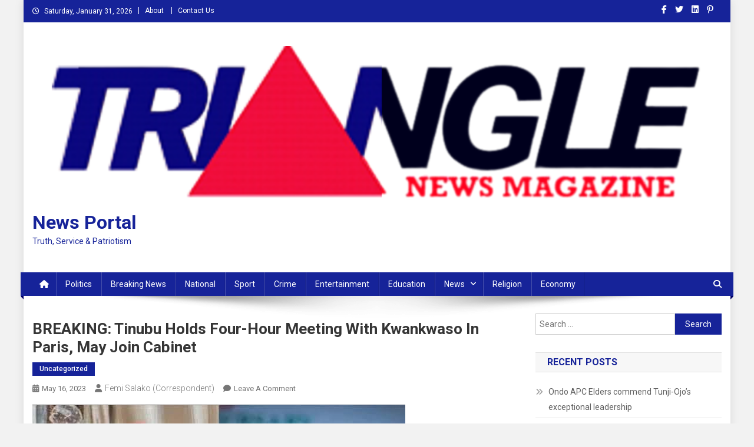

--- FILE ---
content_type: text/html; charset=UTF-8
request_url: https://trianglenewsonline.com.ng/breaking-tinubu-holds-four-hour-meeting-with-kwankwaso-in-paris-may-join-cabinet/
body_size: 18388
content:
<!doctype html>
<html lang="en-US">
<head>
<meta charset="UTF-8">
<meta name="viewport" content="width=device-width, initial-scale=1">
<link rel="profile" href="http://gmpg.org/xfn/11">

<meta name='robots' content='index, follow, max-image-preview:large, max-snippet:-1, max-video-preview:-1' />

	<!-- This site is optimized with the Yoast SEO plugin v22.6 - https://yoast.com/wordpress/plugins/seo/ -->
	<title>BREAKING: Tinubu holds four-hour meeting with Kwankwaso in Paris, may join cabinet - News Portal</title>
	<link rel="canonical" href="https://trianglenewsonline.com.ng/breaking-tinubu-holds-four-hour-meeting-with-kwankwaso-in-paris-may-join-cabinet/" />
	<meta property="og:locale" content="en_US" />
	<meta property="og:type" content="article" />
	<meta property="og:title" content="BREAKING: Tinubu holds four-hour meeting with Kwankwaso in Paris, may join cabinet - News Portal" />
	<meta property="og:description" content="BREAKING: Tinubu holds four-hour meeting with Kwankwaso in Paris, may join cabinet President-elect, Bola Tinubu on Monday had a four hours meeting with Kwankwaso in France to discuss the potential involvement of Kwankwaso in his administration as he plans to form a “government of national unity” — which means giving certain positions to opposition parties. [&hellip;]" />
	<meta property="og:url" content="https://trianglenewsonline.com.ng/breaking-tinubu-holds-four-hour-meeting-with-kwankwaso-in-paris-may-join-cabinet/" />
	<meta property="og:site_name" content="News Portal" />
	<meta property="article:published_time" content="2023-05-16T13:33:43+00:00" />
	<meta property="og:image" content="https://trianglenewsonline.com.ng/wp-content/uploads/2023/05/img_5005-1.jpg" />
	<meta name="author" content="Femi Salako (Correspondent)" />
	<meta name="twitter:card" content="summary_large_image" />
	<meta name="twitter:label1" content="Written by" />
	<meta name="twitter:data1" content="Femi Salako (Correspondent)" />
	<meta name="twitter:label2" content="Est. reading time" />
	<meta name="twitter:data2" content="1 minute" />
	<script type="application/ld+json" class="yoast-schema-graph">{"@context":"https://schema.org","@graph":[{"@type":"Article","@id":"https://trianglenewsonline.com.ng/breaking-tinubu-holds-four-hour-meeting-with-kwankwaso-in-paris-may-join-cabinet/#article","isPartOf":{"@id":"https://trianglenewsonline.com.ng/breaking-tinubu-holds-four-hour-meeting-with-kwankwaso-in-paris-may-join-cabinet/"},"author":{"name":"Femi Salako (Correspondent)","@id":"https://trianglenewsonline.com.ng/#/schema/person/f9ef5efc25067ab1dfe537eca841e1c1"},"headline":"BREAKING: Tinubu holds four-hour meeting with Kwankwaso in Paris, may join cabinet","datePublished":"2023-05-16T13:33:43+00:00","dateModified":"2023-05-16T13:33:43+00:00","mainEntityOfPage":{"@id":"https://trianglenewsonline.com.ng/breaking-tinubu-holds-four-hour-meeting-with-kwankwaso-in-paris-may-join-cabinet/"},"wordCount":201,"commentCount":0,"publisher":{"@id":"https://trianglenewsonline.com.ng/#organization"},"image":{"@id":"https://trianglenewsonline.com.ng/breaking-tinubu-holds-four-hour-meeting-with-kwankwaso-in-paris-may-join-cabinet/#primaryimage"},"thumbnailUrl":"https://trianglenewsonline.com.ng/wp-content/uploads/2023/05/img_5005-1.jpg","inLanguage":"en-US","potentialAction":[{"@type":"CommentAction","name":"Comment","target":["https://trianglenewsonline.com.ng/breaking-tinubu-holds-four-hour-meeting-with-kwankwaso-in-paris-may-join-cabinet/#respond"]}]},{"@type":"WebPage","@id":"https://trianglenewsonline.com.ng/breaking-tinubu-holds-four-hour-meeting-with-kwankwaso-in-paris-may-join-cabinet/","url":"https://trianglenewsonline.com.ng/breaking-tinubu-holds-four-hour-meeting-with-kwankwaso-in-paris-may-join-cabinet/","name":"BREAKING: Tinubu holds four-hour meeting with Kwankwaso in Paris, may join cabinet - News Portal","isPartOf":{"@id":"https://trianglenewsonline.com.ng/#website"},"primaryImageOfPage":{"@id":"https://trianglenewsonline.com.ng/breaking-tinubu-holds-four-hour-meeting-with-kwankwaso-in-paris-may-join-cabinet/#primaryimage"},"image":{"@id":"https://trianglenewsonline.com.ng/breaking-tinubu-holds-four-hour-meeting-with-kwankwaso-in-paris-may-join-cabinet/#primaryimage"},"thumbnailUrl":"https://trianglenewsonline.com.ng/wp-content/uploads/2023/05/img_5005-1.jpg","datePublished":"2023-05-16T13:33:43+00:00","dateModified":"2023-05-16T13:33:43+00:00","breadcrumb":{"@id":"https://trianglenewsonline.com.ng/breaking-tinubu-holds-four-hour-meeting-with-kwankwaso-in-paris-may-join-cabinet/#breadcrumb"},"inLanguage":"en-US","potentialAction":[{"@type":"ReadAction","target":["https://trianglenewsonline.com.ng/breaking-tinubu-holds-four-hour-meeting-with-kwankwaso-in-paris-may-join-cabinet/"]}]},{"@type":"ImageObject","inLanguage":"en-US","@id":"https://trianglenewsonline.com.ng/breaking-tinubu-holds-four-hour-meeting-with-kwankwaso-in-paris-may-join-cabinet/#primaryimage","url":"https://trianglenewsonline.com.ng/wp-content/uploads/2023/05/img_5005-1.jpg","contentUrl":"https://trianglenewsonline.com.ng/wp-content/uploads/2023/05/img_5005-1.jpg","width":633,"height":485},{"@type":"BreadcrumbList","@id":"https://trianglenewsonline.com.ng/breaking-tinubu-holds-four-hour-meeting-with-kwankwaso-in-paris-may-join-cabinet/#breadcrumb","itemListElement":[{"@type":"ListItem","position":1,"name":"Home","item":"https://trianglenewsonline.com.ng/"},{"@type":"ListItem","position":2,"name":"BREAKING: Tinubu holds four-hour meeting with Kwankwaso in Paris, may join cabinet"}]},{"@type":"WebSite","@id":"https://trianglenewsonline.com.ng/#website","url":"https://trianglenewsonline.com.ng/","name":"News Portal","description":"Truth, Service &amp; Patriotism","publisher":{"@id":"https://trianglenewsonline.com.ng/#organization"},"potentialAction":[{"@type":"SearchAction","target":{"@type":"EntryPoint","urlTemplate":"https://trianglenewsonline.com.ng/?s={search_term_string}"},"query-input":"required name=search_term_string"}],"inLanguage":"en-US"},{"@type":"Organization","@id":"https://trianglenewsonline.com.ng/#organization","name":"News Portal","url":"https://trianglenewsonline.com.ng/","logo":{"@type":"ImageObject","inLanguage":"en-US","@id":"https://trianglenewsonline.com.ng/#/schema/logo/image/","url":"https://trianglenewsonline.com.ng/wp-content/uploads/2022/06/cropped-1-2048x491-1.png","contentUrl":"https://trianglenewsonline.com.ng/wp-content/uploads/2022/06/cropped-1-2048x491-1.png","width":2048,"height":491,"caption":"News Portal"},"image":{"@id":"https://trianglenewsonline.com.ng/#/schema/logo/image/"}},{"@type":"Person","@id":"https://trianglenewsonline.com.ng/#/schema/person/f9ef5efc25067ab1dfe537eca841e1c1","name":"Femi Salako (Correspondent)","image":{"@type":"ImageObject","inLanguage":"en-US","@id":"https://trianglenewsonline.com.ng/#/schema/person/image/","url":"https://secure.gravatar.com/avatar/480d2120c58b1080f7393f4fd767789794f2482eda3180ce834d1ea08513ba85?s=96&d=mm&r=g","contentUrl":"https://secure.gravatar.com/avatar/480d2120c58b1080f7393f4fd767789794f2482eda3180ce834d1ea08513ba85?s=96&d=mm&r=g","caption":"Femi Salako (Correspondent)"},"url":"https://trianglenewsonline.com.ng/author/femisalako/"}]}</script>
	<!-- / Yoast SEO plugin. -->


<link rel='dns-prefetch' href='//stats.wp.com' />
<link rel='dns-prefetch' href='//fonts.googleapis.com' />
<link rel='dns-prefetch' href='//c0.wp.com' />
<link rel='dns-prefetch' href='//widgets.wp.com' />
<link rel='dns-prefetch' href='//s0.wp.com' />
<link rel='dns-prefetch' href='//0.gravatar.com' />
<link rel='dns-prefetch' href='//1.gravatar.com' />
<link rel='dns-prefetch' href='//2.gravatar.com' />
<link rel="alternate" type="application/rss+xml" title="News Portal &raquo; Feed" href="https://trianglenewsonline.com.ng/feed/" />
<link rel="alternate" type="application/rss+xml" title="News Portal &raquo; Comments Feed" href="https://trianglenewsonline.com.ng/comments/feed/" />
<link rel="alternate" type="application/rss+xml" title="News Portal &raquo; BREAKING: Tinubu holds four-hour meeting with Kwankwaso in Paris, may join cabinet Comments Feed" href="https://trianglenewsonline.com.ng/breaking-tinubu-holds-four-hour-meeting-with-kwankwaso-in-paris-may-join-cabinet/feed/" />
<link rel="alternate" title="oEmbed (JSON)" type="application/json+oembed" href="https://trianglenewsonline.com.ng/wp-json/oembed/1.0/embed?url=https%3A%2F%2Ftrianglenewsonline.com.ng%2Fbreaking-tinubu-holds-four-hour-meeting-with-kwankwaso-in-paris-may-join-cabinet%2F" />
<link rel="alternate" title="oEmbed (XML)" type="text/xml+oembed" href="https://trianglenewsonline.com.ng/wp-json/oembed/1.0/embed?url=https%3A%2F%2Ftrianglenewsonline.com.ng%2Fbreaking-tinubu-holds-four-hour-meeting-with-kwankwaso-in-paris-may-join-cabinet%2F&#038;format=xml" />
<style id='wp-img-auto-sizes-contain-inline-css' type='text/css'>
img:is([sizes=auto i],[sizes^="auto," i]){contain-intrinsic-size:3000px 1500px}
/*# sourceURL=wp-img-auto-sizes-contain-inline-css */
</style>

<style id='wp-emoji-styles-inline-css' type='text/css'>

	img.wp-smiley, img.emoji {
		display: inline !important;
		border: none !important;
		box-shadow: none !important;
		height: 1em !important;
		width: 1em !important;
		margin: 0 0.07em !important;
		vertical-align: -0.1em !important;
		background: none !important;
		padding: 0 !important;
	}
/*# sourceURL=wp-emoji-styles-inline-css */
</style>
<link rel='stylesheet' id='wp-block-library-css' href='https://c0.wp.com/c/6.9/wp-includes/css/dist/block-library/style.min.css' type='text/css' media='all' />
<style id='wp-block-library-inline-css' type='text/css'>
.has-text-align-justify{text-align:justify;}
/*# sourceURL=wp-block-library-inline-css */
</style>
<style id='classic-theme-styles-inline-css' type='text/css'>
/*! This file is auto-generated */
.wp-block-button__link{color:#fff;background-color:#32373c;border-radius:9999px;box-shadow:none;text-decoration:none;padding:calc(.667em + 2px) calc(1.333em + 2px);font-size:1.125em}.wp-block-file__button{background:#32373c;color:#fff;text-decoration:none}
/*# sourceURL=/wp-includes/css/classic-themes.min.css */
</style>
<style id='ce4wp-subscribe-style-inline-css' type='text/css'>
.wp-block-ce4wp-subscribe{max-width:840px;margin:0 auto}.wp-block-ce4wp-subscribe .title{margin-bottom:0}.wp-block-ce4wp-subscribe .subTitle{margin-top:0;font-size:0.8em}.wp-block-ce4wp-subscribe .disclaimer{margin-top:5px;font-size:0.8em}.wp-block-ce4wp-subscribe .disclaimer .disclaimer-label{margin-left:10px}.wp-block-ce4wp-subscribe .inputBlock{width:100%;margin-bottom:10px}.wp-block-ce4wp-subscribe .inputBlock input{width:100%}.wp-block-ce4wp-subscribe .inputBlock label{display:inline-block}.wp-block-ce4wp-subscribe .submit-button{margin-top:25px;display:block}.wp-block-ce4wp-subscribe .required-text{display:inline-block;margin:0;padding:0;margin-left:0.3em}.wp-block-ce4wp-subscribe .onSubmission{height:0;max-width:840px;margin:0 auto}.wp-block-ce4wp-subscribe .firstNameSummary .lastNameSummary{text-transform:capitalize}.wp-block-ce4wp-subscribe .ce4wp-inline-notification{display:flex;flex-direction:row;align-items:center;padding:13px 10px;width:100%;height:40px;border-style:solid;border-color:orange;border-width:1px;border-left-width:4px;border-radius:3px;background:rgba(255,133,15,0.1);flex:none;order:0;flex-grow:1;margin:0px 0px}.wp-block-ce4wp-subscribe .ce4wp-inline-warning-text{font-style:normal;font-weight:normal;font-size:16px;line-height:20px;display:flex;align-items:center;color:#571600;margin-left:9px}.wp-block-ce4wp-subscribe .ce4wp-inline-warning-icon{color:orange}.wp-block-ce4wp-subscribe .ce4wp-inline-warning-arrow{color:#571600;margin-left:auto}.wp-block-ce4wp-subscribe .ce4wp-banner-clickable{cursor:pointer}.ce4wp-link{cursor:pointer}

.no-flex{display:block}.sub-header{margin-bottom:1em}


/*# sourceURL=https://trianglenewsonline.com.ng/wp-content/plugins/creative-mail-by-constant-contact/assets/js/block/subscribe.css */
</style>
<link rel='stylesheet' id='mediaelement-css' href='https://c0.wp.com/c/6.9/wp-includes/js/mediaelement/mediaelementplayer-legacy.min.css' type='text/css' media='all' />
<link rel='stylesheet' id='wp-mediaelement-css' href='https://c0.wp.com/c/6.9/wp-includes/js/mediaelement/wp-mediaelement.min.css' type='text/css' media='all' />
<style id='jetpack-sharing-buttons-style-inline-css' type='text/css'>
.jetpack-sharing-buttons__services-list{display:flex;flex-direction:row;flex-wrap:wrap;gap:0;list-style-type:none;margin:5px;padding:0}.jetpack-sharing-buttons__services-list.has-small-icon-size{font-size:12px}.jetpack-sharing-buttons__services-list.has-normal-icon-size{font-size:16px}.jetpack-sharing-buttons__services-list.has-large-icon-size{font-size:24px}.jetpack-sharing-buttons__services-list.has-huge-icon-size{font-size:36px}@media print{.jetpack-sharing-buttons__services-list{display:none!important}}.editor-styles-wrapper .wp-block-jetpack-sharing-buttons{gap:0;padding-inline-start:0}ul.jetpack-sharing-buttons__services-list.has-background{padding:1.25em 2.375em}
/*# sourceURL=https://trianglenewsonline.com.ng/wp-content/plugins/jetpack/_inc/blocks/sharing-buttons/view.css */
</style>
<link rel='stylesheet' id='wpblog-post-layouts-block-style-css' href='https://trianglenewsonline.com.ng/wp-content/plugins/wp-blog-post-layouts/includes/assets/css/build.css?ver=1.1.4' type='text/css' media='all' />
<style id='global-styles-inline-css' type='text/css'>
:root{--wp--preset--aspect-ratio--square: 1;--wp--preset--aspect-ratio--4-3: 4/3;--wp--preset--aspect-ratio--3-4: 3/4;--wp--preset--aspect-ratio--3-2: 3/2;--wp--preset--aspect-ratio--2-3: 2/3;--wp--preset--aspect-ratio--16-9: 16/9;--wp--preset--aspect-ratio--9-16: 9/16;--wp--preset--color--black: #000000;--wp--preset--color--cyan-bluish-gray: #abb8c3;--wp--preset--color--white: #ffffff;--wp--preset--color--pale-pink: #f78da7;--wp--preset--color--vivid-red: #cf2e2e;--wp--preset--color--luminous-vivid-orange: #ff6900;--wp--preset--color--luminous-vivid-amber: #fcb900;--wp--preset--color--light-green-cyan: #7bdcb5;--wp--preset--color--vivid-green-cyan: #00d084;--wp--preset--color--pale-cyan-blue: #8ed1fc;--wp--preset--color--vivid-cyan-blue: #0693e3;--wp--preset--color--vivid-purple: #9b51e0;--wp--preset--gradient--vivid-cyan-blue-to-vivid-purple: linear-gradient(135deg,rgb(6,147,227) 0%,rgb(155,81,224) 100%);--wp--preset--gradient--light-green-cyan-to-vivid-green-cyan: linear-gradient(135deg,rgb(122,220,180) 0%,rgb(0,208,130) 100%);--wp--preset--gradient--luminous-vivid-amber-to-luminous-vivid-orange: linear-gradient(135deg,rgb(252,185,0) 0%,rgb(255,105,0) 100%);--wp--preset--gradient--luminous-vivid-orange-to-vivid-red: linear-gradient(135deg,rgb(255,105,0) 0%,rgb(207,46,46) 100%);--wp--preset--gradient--very-light-gray-to-cyan-bluish-gray: linear-gradient(135deg,rgb(238,238,238) 0%,rgb(169,184,195) 100%);--wp--preset--gradient--cool-to-warm-spectrum: linear-gradient(135deg,rgb(74,234,220) 0%,rgb(151,120,209) 20%,rgb(207,42,186) 40%,rgb(238,44,130) 60%,rgb(251,105,98) 80%,rgb(254,248,76) 100%);--wp--preset--gradient--blush-light-purple: linear-gradient(135deg,rgb(255,206,236) 0%,rgb(152,150,240) 100%);--wp--preset--gradient--blush-bordeaux: linear-gradient(135deg,rgb(254,205,165) 0%,rgb(254,45,45) 50%,rgb(107,0,62) 100%);--wp--preset--gradient--luminous-dusk: linear-gradient(135deg,rgb(255,203,112) 0%,rgb(199,81,192) 50%,rgb(65,88,208) 100%);--wp--preset--gradient--pale-ocean: linear-gradient(135deg,rgb(255,245,203) 0%,rgb(182,227,212) 50%,rgb(51,167,181) 100%);--wp--preset--gradient--electric-grass: linear-gradient(135deg,rgb(202,248,128) 0%,rgb(113,206,126) 100%);--wp--preset--gradient--midnight: linear-gradient(135deg,rgb(2,3,129) 0%,rgb(40,116,252) 100%);--wp--preset--font-size--small: 13px;--wp--preset--font-size--medium: 20px;--wp--preset--font-size--large: 36px;--wp--preset--font-size--x-large: 42px;--wp--preset--spacing--20: 0.44rem;--wp--preset--spacing--30: 0.67rem;--wp--preset--spacing--40: 1rem;--wp--preset--spacing--50: 1.5rem;--wp--preset--spacing--60: 2.25rem;--wp--preset--spacing--70: 3.38rem;--wp--preset--spacing--80: 5.06rem;--wp--preset--shadow--natural: 6px 6px 9px rgba(0, 0, 0, 0.2);--wp--preset--shadow--deep: 12px 12px 50px rgba(0, 0, 0, 0.4);--wp--preset--shadow--sharp: 6px 6px 0px rgba(0, 0, 0, 0.2);--wp--preset--shadow--outlined: 6px 6px 0px -3px rgb(255, 255, 255), 6px 6px rgb(0, 0, 0);--wp--preset--shadow--crisp: 6px 6px 0px rgb(0, 0, 0);}:where(.is-layout-flex){gap: 0.5em;}:where(.is-layout-grid){gap: 0.5em;}body .is-layout-flex{display: flex;}.is-layout-flex{flex-wrap: wrap;align-items: center;}.is-layout-flex > :is(*, div){margin: 0;}body .is-layout-grid{display: grid;}.is-layout-grid > :is(*, div){margin: 0;}:where(.wp-block-columns.is-layout-flex){gap: 2em;}:where(.wp-block-columns.is-layout-grid){gap: 2em;}:where(.wp-block-post-template.is-layout-flex){gap: 1.25em;}:where(.wp-block-post-template.is-layout-grid){gap: 1.25em;}.has-black-color{color: var(--wp--preset--color--black) !important;}.has-cyan-bluish-gray-color{color: var(--wp--preset--color--cyan-bluish-gray) !important;}.has-white-color{color: var(--wp--preset--color--white) !important;}.has-pale-pink-color{color: var(--wp--preset--color--pale-pink) !important;}.has-vivid-red-color{color: var(--wp--preset--color--vivid-red) !important;}.has-luminous-vivid-orange-color{color: var(--wp--preset--color--luminous-vivid-orange) !important;}.has-luminous-vivid-amber-color{color: var(--wp--preset--color--luminous-vivid-amber) !important;}.has-light-green-cyan-color{color: var(--wp--preset--color--light-green-cyan) !important;}.has-vivid-green-cyan-color{color: var(--wp--preset--color--vivid-green-cyan) !important;}.has-pale-cyan-blue-color{color: var(--wp--preset--color--pale-cyan-blue) !important;}.has-vivid-cyan-blue-color{color: var(--wp--preset--color--vivid-cyan-blue) !important;}.has-vivid-purple-color{color: var(--wp--preset--color--vivid-purple) !important;}.has-black-background-color{background-color: var(--wp--preset--color--black) !important;}.has-cyan-bluish-gray-background-color{background-color: var(--wp--preset--color--cyan-bluish-gray) !important;}.has-white-background-color{background-color: var(--wp--preset--color--white) !important;}.has-pale-pink-background-color{background-color: var(--wp--preset--color--pale-pink) !important;}.has-vivid-red-background-color{background-color: var(--wp--preset--color--vivid-red) !important;}.has-luminous-vivid-orange-background-color{background-color: var(--wp--preset--color--luminous-vivid-orange) !important;}.has-luminous-vivid-amber-background-color{background-color: var(--wp--preset--color--luminous-vivid-amber) !important;}.has-light-green-cyan-background-color{background-color: var(--wp--preset--color--light-green-cyan) !important;}.has-vivid-green-cyan-background-color{background-color: var(--wp--preset--color--vivid-green-cyan) !important;}.has-pale-cyan-blue-background-color{background-color: var(--wp--preset--color--pale-cyan-blue) !important;}.has-vivid-cyan-blue-background-color{background-color: var(--wp--preset--color--vivid-cyan-blue) !important;}.has-vivid-purple-background-color{background-color: var(--wp--preset--color--vivid-purple) !important;}.has-black-border-color{border-color: var(--wp--preset--color--black) !important;}.has-cyan-bluish-gray-border-color{border-color: var(--wp--preset--color--cyan-bluish-gray) !important;}.has-white-border-color{border-color: var(--wp--preset--color--white) !important;}.has-pale-pink-border-color{border-color: var(--wp--preset--color--pale-pink) !important;}.has-vivid-red-border-color{border-color: var(--wp--preset--color--vivid-red) !important;}.has-luminous-vivid-orange-border-color{border-color: var(--wp--preset--color--luminous-vivid-orange) !important;}.has-luminous-vivid-amber-border-color{border-color: var(--wp--preset--color--luminous-vivid-amber) !important;}.has-light-green-cyan-border-color{border-color: var(--wp--preset--color--light-green-cyan) !important;}.has-vivid-green-cyan-border-color{border-color: var(--wp--preset--color--vivid-green-cyan) !important;}.has-pale-cyan-blue-border-color{border-color: var(--wp--preset--color--pale-cyan-blue) !important;}.has-vivid-cyan-blue-border-color{border-color: var(--wp--preset--color--vivid-cyan-blue) !important;}.has-vivid-purple-border-color{border-color: var(--wp--preset--color--vivid-purple) !important;}.has-vivid-cyan-blue-to-vivid-purple-gradient-background{background: var(--wp--preset--gradient--vivid-cyan-blue-to-vivid-purple) !important;}.has-light-green-cyan-to-vivid-green-cyan-gradient-background{background: var(--wp--preset--gradient--light-green-cyan-to-vivid-green-cyan) !important;}.has-luminous-vivid-amber-to-luminous-vivid-orange-gradient-background{background: var(--wp--preset--gradient--luminous-vivid-amber-to-luminous-vivid-orange) !important;}.has-luminous-vivid-orange-to-vivid-red-gradient-background{background: var(--wp--preset--gradient--luminous-vivid-orange-to-vivid-red) !important;}.has-very-light-gray-to-cyan-bluish-gray-gradient-background{background: var(--wp--preset--gradient--very-light-gray-to-cyan-bluish-gray) !important;}.has-cool-to-warm-spectrum-gradient-background{background: var(--wp--preset--gradient--cool-to-warm-spectrum) !important;}.has-blush-light-purple-gradient-background{background: var(--wp--preset--gradient--blush-light-purple) !important;}.has-blush-bordeaux-gradient-background{background: var(--wp--preset--gradient--blush-bordeaux) !important;}.has-luminous-dusk-gradient-background{background: var(--wp--preset--gradient--luminous-dusk) !important;}.has-pale-ocean-gradient-background{background: var(--wp--preset--gradient--pale-ocean) !important;}.has-electric-grass-gradient-background{background: var(--wp--preset--gradient--electric-grass) !important;}.has-midnight-gradient-background{background: var(--wp--preset--gradient--midnight) !important;}.has-small-font-size{font-size: var(--wp--preset--font-size--small) !important;}.has-medium-font-size{font-size: var(--wp--preset--font-size--medium) !important;}.has-large-font-size{font-size: var(--wp--preset--font-size--large) !important;}.has-x-large-font-size{font-size: var(--wp--preset--font-size--x-large) !important;}
:where(.wp-block-post-template.is-layout-flex){gap: 1.25em;}:where(.wp-block-post-template.is-layout-grid){gap: 1.25em;}
:where(.wp-block-term-template.is-layout-flex){gap: 1.25em;}:where(.wp-block-term-template.is-layout-grid){gap: 1.25em;}
:where(.wp-block-columns.is-layout-flex){gap: 2em;}:where(.wp-block-columns.is-layout-grid){gap: 2em;}
:root :where(.wp-block-pullquote){font-size: 1.5em;line-height: 1.6;}
/*# sourceURL=global-styles-inline-css */
</style>
<link rel='stylesheet' id='wpblog-post-layouts-google-fonts-css' href='https://fonts.googleapis.com/css?family=Roboto%3A400%2C100%2C300%2C400%2C500%2C700%2C900%7CYanone+Kaffeesatz%3A200%2C300%2C400%2C500%2C600%2C700%7COpen+Sans%3A300%2C400%2C600%2C700%2C800%7CRoboto+Slab%3A100%2C200%2C300%2C400%2C500%2C600%2C700%2C800%2C900%7CPoppins%3A100%2C200%2C300%2C400%2C500%2C600%2C700%2C800%2C900&#038;ver=1.1.4#038;subset=latin%2Clatin-ext' type='text/css' media='all' />
<link rel='stylesheet' id='fontawesome-css' href='https://trianglenewsonline.com.ng/wp-content/plugins/wp-blog-post-layouts/includes/assets/fontawesome/css/all.min.css?ver=5.12.1' type='text/css' media='all' />
<link rel='stylesheet' id='wpmagazine-modules-lite-google-fonts-css' href='https://fonts.googleapis.com/css?family=Roboto%3A400%2C100%2C300%2C400%2C500%2C700%2C900%7CYanone+Kaffeesatz%3A200%2C300%2C400%2C500%2C600%2C700%7COpen+Sans%3A300%2C400%2C600%2C700%2C800%7CRoboto+Slab%3A100%2C200%2C300%2C400%2C500%2C600%2C700%2C800%2C900%7CPoppins%3A100%2C200%2C300%2C400%2C500%2C600%2C700%2C800%2C900&#038;subset=latin%2Clatin-ext' type='text/css' media='all' />
<link rel='stylesheet' id='wpmagazine-modules-lite-frontend-css' href='https://trianglenewsonline.com.ng/wp-content/plugins/wp-magazine-modules-lite/includes/assets/css/build.css?ver=1.1.3' type='text/css' media='all' />
<link rel='stylesheet' id='slick-slider-css' href='https://trianglenewsonline.com.ng/wp-content/plugins/wp-magazine-modules-lite/includes/assets/library/slick-slider/css/slick.css?ver=1.8.0' type='text/css' media='all' />
<link rel='stylesheet' id='slick-slider-theme-css' href='https://trianglenewsonline.com.ng/wp-content/plugins/wp-magazine-modules-lite/includes/assets/library/slick-slider/css/slick-theme.css?ver=1.8.0' type='text/css' media='all' />
<link rel='stylesheet' id='news-portal-fonts-css' href='https://fonts.googleapis.com/css?family=Roboto+Condensed%3A300italic%2C400italic%2C700italic%2C400%2C300%2C700%7CRoboto%3A300%2C400%2C400i%2C500%2C700%7CTitillium+Web%3A400%2C600%2C700%2C300&#038;subset=latin%2Clatin-ext' type='text/css' media='all' />
<link rel='stylesheet' id='news-portal-font-awesome-css' href='https://trianglenewsonline.com.ng/wp-content/themes/news-portal/assets/library/font-awesome/css/all.min.css?ver=6.5.1' type='text/css' media='all' />
<link rel='stylesheet' id='lightslider-style-css' href='https://trianglenewsonline.com.ng/wp-content/themes/news-portal/assets/library/lightslider/css/lightslider.min.css?ver=1.1.6' type='text/css' media='all' />
<link rel='stylesheet' id='news-portal-style-css' href='https://trianglenewsonline.com.ng/wp-content/themes/news-portal/style.css?ver=1.5.0' type='text/css' media='all' />
<link rel='stylesheet' id='news-portal-preloader-style-css' href='https://trianglenewsonline.com.ng/wp-content/themes/news-portal/assets/css/np-preloader.css?ver=1.5.0' type='text/css' media='all' />
<link rel='stylesheet' id='news-portal-responsive-style-css' href='https://trianglenewsonline.com.ng/wp-content/themes/news-portal/assets/css/np-responsive.css?ver=1.5.0' type='text/css' media='all' />
<link rel='stylesheet' id='social-logos-css' href='https://c0.wp.com/p/jetpack/13.4.4/_inc/social-logos/social-logos.min.css' type='text/css' media='all' />
<link rel='stylesheet' id='jetpack_css-css' href='https://c0.wp.com/p/jetpack/13.4.4/css/jetpack.css' type='text/css' media='all' />
<script type="text/javascript" src="https://c0.wp.com/c/6.9/wp-includes/js/jquery/jquery.min.js" id="jquery-core-js"></script>
<script type="text/javascript" src="https://c0.wp.com/c/6.9/wp-includes/js/jquery/jquery-migrate.min.js" id="jquery-migrate-js"></script>
<script type="text/javascript" id="jetpack_related-posts-js-extra">
/* <![CDATA[ */
var related_posts_js_options = {"post_heading":"h4"};
//# sourceURL=jetpack_related-posts-js-extra
/* ]]> */
</script>
<script type="text/javascript" src="https://c0.wp.com/p/jetpack/13.4.4/_inc/build/related-posts/related-posts.min.js" id="jetpack_related-posts-js"></script>
<link rel="https://api.w.org/" href="https://trianglenewsonline.com.ng/wp-json/" /><link rel="alternate" title="JSON" type="application/json" href="https://trianglenewsonline.com.ng/wp-json/wp/v2/posts/15323" /><link rel="EditURI" type="application/rsd+xml" title="RSD" href="https://trianglenewsonline.com.ng/xmlrpc.php?rsd" />
<meta name="generator" content="WordPress 6.9" />
<link rel='shortlink' href='https://trianglenewsonline.com.ng/?p=15323' />
	<style>img#wpstats{display:none}</style>
		<link rel="pingback" href="https://trianglenewsonline.com.ng/xmlrpc.php"><meta name="generator" content="Elementor 3.34.4; features: additional_custom_breakpoints; settings: css_print_method-external, google_font-enabled, font_display-auto">
			<style>
				.e-con.e-parent:nth-of-type(n+4):not(.e-lazyloaded):not(.e-no-lazyload),
				.e-con.e-parent:nth-of-type(n+4):not(.e-lazyloaded):not(.e-no-lazyload) * {
					background-image: none !important;
				}
				@media screen and (max-height: 1024px) {
					.e-con.e-parent:nth-of-type(n+3):not(.e-lazyloaded):not(.e-no-lazyload),
					.e-con.e-parent:nth-of-type(n+3):not(.e-lazyloaded):not(.e-no-lazyload) * {
						background-image: none !important;
					}
				}
				@media screen and (max-height: 640px) {
					.e-con.e-parent:nth-of-type(n+2):not(.e-lazyloaded):not(.e-no-lazyload),
					.e-con.e-parent:nth-of-type(n+2):not(.e-lazyloaded):not(.e-no-lazyload) * {
						background-image: none !important;
					}
				}
			</style>
			<style type="text/css" id="custom-background-css">
body.custom-background { background-color: #f2f2f2; }
</style>
	<link rel="icon" href="https://trianglenewsonline.com.ng/wp-content/uploads/2022/07/cropped-unnamed-5-32x32.jpg" sizes="32x32" />
<link rel="icon" href="https://trianglenewsonline.com.ng/wp-content/uploads/2022/07/cropped-unnamed-5-192x192.jpg" sizes="192x192" />
<link rel="apple-touch-icon" href="https://trianglenewsonline.com.ng/wp-content/uploads/2022/07/cropped-unnamed-5-180x180.jpg" />
<meta name="msapplication-TileImage" content="https://trianglenewsonline.com.ng/wp-content/uploads/2022/07/cropped-unnamed-5-270x270.jpg" />
<!--News Portal CSS -->
<style type="text/css">
.category-button.np-cat-2 a{background:#162399}.category-button.np-cat-2 a:hover{background:#000067}.np-block-title .np-cat-2{color:#162399}.category-button.np-cat-3 a{background:#00a9e0}.category-button.np-cat-3 a:hover{background:#0077ae}.np-block-title .np-cat-3{color:#00a9e0}.category-button.np-cat-5 a{background:#00a9e0}.category-button.np-cat-5 a:hover{background:#0077ae}.np-block-title .np-cat-5{color:#00a9e0}.category-button.np-cat-6 a{background:#00a9e0}.category-button.np-cat-6 a:hover{background:#0077ae}.np-block-title .np-cat-6{color:#00a9e0}.category-button.np-cat-7 a{background:#00a9e0}.category-button.np-cat-7 a:hover{background:#0077ae}.np-block-title .np-cat-7{color:#00a9e0}.category-button.np-cat-8 a{background:#00a9e0}.category-button.np-cat-8 a:hover{background:#0077ae}.np-block-title .np-cat-8{color:#00a9e0}.category-button.np-cat-9 a{background:#00a9e0}.category-button.np-cat-9 a:hover{background:#0077ae}.np-block-title .np-cat-9{color:#00a9e0}.category-button.np-cat-12 a{background:#00a9e0}.category-button.np-cat-12 a:hover{background:#0077ae}.np-block-title .np-cat-12{color:#00a9e0}.category-button.np-cat-13 a{background:#00a9e0}.category-button.np-cat-13 a:hover{background:#0077ae}.np-block-title .np-cat-13{color:#00a9e0}.category-button.np-cat-14 a{background:#00a9e0}.category-button.np-cat-14 a:hover{background:#0077ae}.np-block-title .np-cat-14{color:#00a9e0}.category-button.np-cat-17 a{background:#00a9e0}.category-button.np-cat-17 a:hover{background:#0077ae}.np-block-title .np-cat-17{color:#00a9e0}.category-button.np-cat-18 a{background:#00a9e0}.category-button.np-cat-18 a:hover{background:#0077ae}.np-block-title .np-cat-18{color:#00a9e0}.category-button.np-cat-20 a{background:#00a9e0}.category-button.np-cat-20 a:hover{background:#0077ae}.np-block-title .np-cat-20{color:#00a9e0}.category-button.np-cat-1 a{background:#162399}.category-button.np-cat-1 a:hover{background:#000067}.np-block-title .np-cat-1{color:#162399}.navigation .nav-links a,.bttn,button,input[type='button'],input[type='reset'],input[type='submit'],.navigation .nav-links a:hover,.bttn:hover,button,input[type='button']:hover,input[type='reset']:hover,input[type='submit']:hover,.widget_search .search-submit,.edit-link .post-edit-link,.reply .comment-reply-link,.np-top-header-wrap,.np-header-menu-wrapper,#site-navigation ul.sub-menu,#site-navigation ul.children,.np-header-menu-wrapper::before,.np-header-menu-wrapper::after,.np-header-search-wrapper .search-form-main .search-submit,.news_portal_slider .lSAction > a:hover,.news_portal_default_tabbed ul.widget-tabs li,.np-full-width-title-nav-wrap .carousel-nav-action .carousel-controls:hover,.news_portal_social_media .social-link a,.np-archive-more .np-button:hover,.error404 .page-title,#np-scrollup,.news_portal_featured_slider .slider-posts .lSAction > a:hover,div.wpforms-container-full .wpforms-form input[type='submit'],div.wpforms-container-full .wpforms-form button[type='submit'],div.wpforms-container-full .wpforms-form .wpforms-page-button,div.wpforms-container-full .wpforms-form input[type='submit']:hover,div.wpforms-container-full .wpforms-form button[type='submit']:hover,div.wpforms-container-full .wpforms-form .wpforms-page-button:hover,.widget.widget_tag_cloud a:hover{background:#162399}
.home .np-home-icon a,.np-home-icon a:hover,#site-navigation ul li:hover > a,#site-navigation ul li.current-menu-item > a,#site-navigation ul li.current_page_item > a,#site-navigation ul li.current-menu-ancestor > a,#site-navigation ul li.focus > a,.news_portal_default_tabbed ul.widget-tabs li.ui-tabs-active,.news_portal_default_tabbed ul.widget-tabs li:hover,.menu-toggle:hover,.menu-toggle:focus{background:#000067}
.np-header-menu-block-wrap::before,.np-header-menu-block-wrap::after{border-right-color:#000067}
a,a:hover,a:focus,a:active,.widget a:hover,.widget a:hover::before,.widget li:hover::before,.entry-footer a:hover,.comment-author .fn .url:hover,#cancel-comment-reply-link,#cancel-comment-reply-link:before,.logged-in-as a,.np-slide-content-wrap .post-title a:hover,#top-footer .widget a:hover,#top-footer .widget a:hover:before,#top-footer .widget li:hover:before,.news_portal_featured_posts .np-single-post .np-post-content .np-post-title a:hover,.news_portal_fullwidth_posts .np-single-post .np-post-title a:hover,.news_portal_block_posts .layout3 .np-primary-block-wrap .np-single-post .np-post-title a:hover,.news_portal_featured_posts .layout2 .np-single-post-wrap .np-post-content .np-post-title a:hover,.np-block-title,.widget-title,.page-header .page-title,.np-related-title,.np-post-meta span:hover,.np-post-meta span a:hover,.news_portal_featured_posts .layout2 .np-single-post-wrap .np-post-content .np-post-meta span:hover,.news_portal_featured_posts .layout2 .np-single-post-wrap .np-post-content .np-post-meta span a:hover,.np-post-title.small-size a:hover,#footer-navigation ul li a:hover,.entry-title a:hover,.entry-meta span a:hover,.entry-meta span:hover,.np-post-meta span:hover,.np-post-meta span a:hover,.news_portal_featured_posts .np-single-post-wrap .np-post-content .np-post-meta span:hover,.news_portal_featured_posts .np-single-post-wrap .np-post-content .np-post-meta span a:hover,.news_portal_featured_slider .featured-posts .np-single-post .np-post-content .np-post-title a:hover{color:#162399}
.navigation .nav-links a,.bttn,button,input[type='button'],input[type='reset'],input[type='submit'],.widget_search .search-submit,.np-archive-more .np-button:hover,.widget.widget_tag_cloud a:hover{border-color:#162399}
.comment-list .comment-body,.np-header-search-wrapper .search-form-main{border-top-color:#162399}
.np-header-search-wrapper .search-form-main:before{border-bottom-color:#162399}
@media (max-width:768px){#site-navigation,.main-small-navigation li.current-menu-item > .sub-toggle i{background:#162399 !important}}
.news-portal-wave .np-rect,.news-portal-three-bounce .np-child,.news-portal-folding-cube .np-cube:before{background-color:#162399}
.site-title a,.site-description{color:#162399}
</style></head>

<body class="wp-singular post-template-default single single-post postid-15323 single-format-standard custom-background wp-custom-logo wp-theme-news-portal group-blog right-sidebar boxed_layout elementor-default elementor-kit-12782">


<div id="page" class="site">

	<a class="skip-link screen-reader-text" href="#content">Skip to content</a>

	<div class="np-top-header-wrap"><div class="mt-container">		<div class="np-top-left-section-wrapper">
			<div class="date-section">Saturday, January 31, 2026</div>
							<nav id="top-navigation" class="top-navigation" role="navigation">
					<div class="menu-top-menu-container"><ul id="top-menu" class="menu"><li id="menu-item-12806" class="menu-item menu-item-type-post_type menu-item-object-page menu-item-12806"><a href="https://trianglenewsonline.com.ng/about/">About</a></li>
<li id="menu-item-12807" class="menu-item menu-item-type-post_type menu-item-object-page menu-item-12807"><a href="https://trianglenewsonline.com.ng/contact-us/">Contact Us</a></li>
</ul></div>				</nav><!-- #site-navigation -->
					</div><!-- .np-top-left-section-wrapper -->
		<div class="np-top-right-section-wrapper">
			<div class="mt-social-icons-wrapper"><span class="social-link"><a href="https://www.facebook.com" target="_blank"><i class="fab fa-facebook-f"></i></a></span><span class="social-link"><a href="https://twitter.com" target="_blank"><i class="fab fa-twitter"></i></a></span><span class="social-link"><a href="https://www.linkedin.com" target="_blank"><i class="fab fa-linkedin"></i></a></span><span class="social-link"><a href="https://www.pinterest.com" target="_blank"><i class="fab fa-pinterest-p"></i></a></span><span class="social-link"><a href="https://www.youtube.com" target="_blank"><i class="fab fa-youtube-play"></i></a></span></div><!-- .mt-social-icons-wrapper -->		</div><!-- .np-top-right-section-wrapper -->
</div><!-- .mt-container --></div><!-- .np-top-header-wrap --><header id="masthead" class="site-header" role="banner"><div class="np-logo-section-wrapper"><div class="mt-container">		<div class="site-branding">

			<a href="https://trianglenewsonline.com.ng/" class="custom-logo-link" rel="home"><img width="2048" height="491" src="https://trianglenewsonline.com.ng/wp-content/uploads/2022/06/cropped-1-2048x491-1.png" class="custom-logo" alt="News Portal" decoding="async" srcset="https://trianglenewsonline.com.ng/wp-content/uploads/2022/06/cropped-1-2048x491-1.png 2048w, https://trianglenewsonline.com.ng/wp-content/uploads/2022/06/cropped-1-2048x491-1-300x72.png 300w, https://trianglenewsonline.com.ng/wp-content/uploads/2022/06/cropped-1-2048x491-1-1024x246.png 1024w, https://trianglenewsonline.com.ng/wp-content/uploads/2022/06/cropped-1-2048x491-1-768x184.png 768w, https://trianglenewsonline.com.ng/wp-content/uploads/2022/06/cropped-1-2048x491-1-1536x368.png 1536w" sizes="(max-width: 2048px) 100vw, 2048px" /></a>
							<p class="site-title"><a href="https://trianglenewsonline.com.ng/" rel="home">News Portal</a></p>
							<p class="site-description">Truth, Service &amp; Patriotism</p>
						
		</div><!-- .site-branding -->
		<div class="np-header-ads-area">
					</div><!-- .np-header-ads-area -->
</div><!-- .mt-container --></div><!-- .np-logo-section-wrapper -->		<div id="np-menu-wrap" class="np-header-menu-wrapper">
			<div class="np-header-menu-block-wrap">
				<div class="mt-container">
												<div class="np-home-icon">
								<a href="https://trianglenewsonline.com.ng/" rel="home"> <i class="fa fa-home"> </i> </a>
							</div><!-- .np-home-icon -->
										<div class="mt-header-menu-wrap">
						<a href="javascript:void(0)" class="menu-toggle hide"><i class="fa fa-navicon"> </i> </a>
						<nav id="site-navigation" class="main-navigation" role="navigation">
							<div class="menu-primary-menu-container"><ul id="primary-menu" class="menu"><li id="menu-item-12860" class="menu-item menu-item-type-taxonomy menu-item-object-category menu-item-12860"><a href="https://trianglenewsonline.com.ng/category/politics/">Politics</a></li>
<li id="menu-item-12861" class="menu-item menu-item-type-taxonomy menu-item-object-category menu-item-12861"><a href="https://trianglenewsonline.com.ng/category/breaking-news/">Breaking News</a></li>
<li id="menu-item-12862" class="menu-item menu-item-type-taxonomy menu-item-object-category menu-item-12862"><a href="https://trianglenewsonline.com.ng/category/national/">National</a></li>
<li id="menu-item-12863" class="menu-item menu-item-type-taxonomy menu-item-object-category menu-item-12863"><a href="https://trianglenewsonline.com.ng/category/sport/">Sport</a></li>
<li id="menu-item-12866" class="menu-item menu-item-type-taxonomy menu-item-object-category menu-item-12866"><a href="https://trianglenewsonline.com.ng/category/crime/">Crime</a></li>
<li id="menu-item-12867" class="menu-item menu-item-type-taxonomy menu-item-object-category menu-item-12867"><a href="https://trianglenewsonline.com.ng/category/entertainment/">Entertainment</a></li>
<li id="menu-item-12869" class="menu-item menu-item-type-taxonomy menu-item-object-category menu-item-12869"><a href="https://trianglenewsonline.com.ng/category/education/">Education</a></li>
<li id="menu-item-12864" class="menu-item menu-item-type-taxonomy menu-item-object-category menu-item-has-children menu-item-12864"><a href="https://trianglenewsonline.com.ng/category/news/">News</a>
<ul class="sub-menu">
	<li id="menu-item-12871" class="menu-item menu-item-type-taxonomy menu-item-object-category current-post-ancestor current-menu-parent current-post-parent menu-item-12871"><a href="https://trianglenewsonline.com.ng/category/uncategorized/">Uncategorized</a></li>
	<li id="menu-item-12865" class="menu-item menu-item-type-taxonomy menu-item-object-category menu-item-12865"><a href="https://trianglenewsonline.com.ng/category/feature/">Feature</a></li>
	<li id="menu-item-12868" class="menu-item menu-item-type-taxonomy menu-item-object-category menu-item-12868"><a href="https://trianglenewsonline.com.ng/category/local/">Local</a></li>
	<li id="menu-item-12870" class="menu-item menu-item-type-taxonomy menu-item-object-category menu-item-12870"><a href="https://trianglenewsonline.com.ng/category/foreign/">Foreign</a></li>
</ul>
</li>
<li id="menu-item-12872" class="menu-item menu-item-type-taxonomy menu-item-object-category menu-item-12872"><a href="https://trianglenewsonline.com.ng/category/religion/">Religion</a></li>
<li id="menu-item-12873" class="menu-item menu-item-type-taxonomy menu-item-object-category menu-item-12873"><a href="https://trianglenewsonline.com.ng/category/economy/">Economy</a></li>
</ul></div>						</nav><!-- #site-navigation -->
					</div><!-- .mt-header-menu-wrap -->
											<div class="np-header-search-wrapper">                    
			                <span class="search-main"><a href="javascript:void(0)"><i class="fa fa-search"></i></a></span>
			                <div class="search-form-main np-clearfix">
				                <form role="search" method="get" class="search-form" action="https://trianglenewsonline.com.ng/">
				<label>
					<span class="screen-reader-text">Search for:</span>
					<input type="search" class="search-field" placeholder="Search &hellip;" value="" name="s" />
				</label>
				<input type="submit" class="search-submit" value="Search" />
			</form>				            </div>
						</div><!-- .np-header-search-wrapper -->
									</div>
			</div>
		</div><!-- .np-header-menu-wrapper -->
</header><!-- .site-header -->
	<div id="content" class="site-content">
		<div class="mt-container">
<div class="mt-single-content-wrapper">

	<div id="primary" class="content-area">
		<main id="main" class="site-main" role="main">

		
<article id="post-15323" class="post-15323 post type-post status-publish format-standard hentry category-uncategorized">

	<div class="np-article-thumb">
			</div><!-- .np-article-thumb -->

	<header class="entry-header">
		<h1 class="entry-title">BREAKING: Tinubu holds four-hour meeting with Kwankwaso in Paris, may join cabinet</h1>		<div class="post-cats-list">
							<span class="category-button np-cat-1"><a href="https://trianglenewsonline.com.ng/category/uncategorized/">Uncategorized</a></span>
					</div>
		<div class="entry-meta">
			<span class="posted-on"><a href="https://trianglenewsonline.com.ng/breaking-tinubu-holds-four-hour-meeting-with-kwankwaso-in-paris-may-join-cabinet/" rel="bookmark"><time class="entry-date published updated" datetime="2023-05-16T13:33:43+00:00">May 16, 2023</time></a></span><span class="byline"><span class="author vcard"><a class="url fn n" href="https://trianglenewsonline.com.ng/author/femisalako/">Femi Salako (Correspondent)</a></span></span><span class="comments-link"><a href="https://trianglenewsonline.com.ng/breaking-tinubu-holds-four-hour-meeting-with-kwankwaso-in-paris-may-join-cabinet/#respond">Leave a Comment<span class="screen-reader-text"> on BREAKING: Tinubu holds four-hour meeting with Kwankwaso in Paris, may join cabinet</span></a></span>		</div><!-- .entry-meta -->
	</header><!-- .entry-header -->

	<div class="entry-content">
		
<figure class="wp-block-image size-large"><img fetchpriority="high" decoding="async" width="633" height="485" src="https://trianglenewsonline.com.ng/wp-content/uploads/2023/05/img_5005-1.jpg" class="wp-image-15322" srcset="https://trianglenewsonline.com.ng/wp-content/uploads/2023/05/img_5005-1.jpg 633w, https://trianglenewsonline.com.ng/wp-content/uploads/2023/05/img_5005-1-300x230.jpg 300w" sizes="(max-width: 633px) 100vw, 633px" /></figure>



<p>BREAKING: Tinubu holds four-hour meeting with Kwankwaso in Paris, may join cabinet</p>



<p>President-elect, Bola Tinubu on Monday had a four hours meeting with Kwankwaso in France to discuss the potential involvement of Kwankwaso in his administration as he plans to form a “government of national unity” — which means giving certain positions to opposition parties.</p>



<p>According to TheCable, the meeting also discussed issues around the election of the legislative leaders ahead of the June 13 inauguration of the 10th national assembly.</p>



<p>The meeting also had Femi Gbajabiamila Abdulmumin Jibrin in attendance while<br />Oluremi Tinubu, wife of president-elect received Kwankwaso’s wife, Salamatu.</p>



<p>TheCable learnt that Tinubu and Kwankwaso reminisced on their relationship dating back to the national assembly in 1992.</p>



<p>According to TheCable, Kwankwaso agreed to join Tinubu’s government subject to consultations with the stakeholders on both sides.</p>



<p>Tinubu is expected to brief Kashim Shettima, the vice-president elect, APC governors forum and other party leaders while Kwankwaso will do same with his party leadership.</p>



<p>TheCable also learnt that Tinubu expressed concern over the strained relations between Abdullahi Ganduje, outgoing governor of Kano state, and Kwankwaso, and promised to broker peace between them.</p>



<figure class="wp-block-image size-large"><img decoding="async" width="633" height="485" src="https://trianglenewsonline.com.ng/wp-content/uploads/2023/05/img_5005.jpg" class="wp-image-15321" srcset="https://trianglenewsonline.com.ng/wp-content/uploads/2023/05/img_5005.jpg 633w, https://trianglenewsonline.com.ng/wp-content/uploads/2023/05/img_5005-300x230.jpg 300w" sizes="(max-width: 633px) 100vw, 633px" /></figure>
<div class="sharedaddy sd-sharing-enabled"><div class="robots-nocontent sd-block sd-social sd-social-official sd-sharing"><h3 class="sd-title">Share this:</h3><div class="sd-content"><ul><li class="share-twitter"><a href="https://twitter.com/share" class="twitter-share-button" data-url="https://trianglenewsonline.com.ng/breaking-tinubu-holds-four-hour-meeting-with-kwankwaso-in-paris-may-join-cabinet/" data-text="BREAKING: Tinubu holds four-hour meeting with Kwankwaso in Paris, may join cabinet"  >Tweet</a></li><li class="share-facebook"><div class="fb-share-button" data-href="https://trianglenewsonline.com.ng/breaking-tinubu-holds-four-hour-meeting-with-kwankwaso-in-paris-may-join-cabinet/" data-layout="button_count"></div></li><li class="share-email"><a rel="nofollow noopener noreferrer" data-shared="" class="share-email sd-button" href="mailto:?subject=%5BShared%20Post%5D%20BREAKING%3A%20Tinubu%20holds%20four-hour%20meeting%20with%20Kwankwaso%20in%20Paris%2C%20may%20join%20cabinet&body=https%3A%2F%2Ftrianglenewsonline.com.ng%2Fbreaking-tinubu-holds-four-hour-meeting-with-kwankwaso-in-paris-may-join-cabinet%2F&share=email" target="_blank" title="Click to email a link to a friend" data-email-share-error-title="Do you have email set up?" data-email-share-error-text="If you&#039;re having problems sharing via email, you might not have email set up for your browser. You may need to create a new email yourself." data-email-share-nonce="336035553e" data-email-share-track-url="https://trianglenewsonline.com.ng/breaking-tinubu-holds-four-hour-meeting-with-kwankwaso-in-paris-may-join-cabinet/?share=email"><span>Email</span></a></li><li class="share-linkedin"><div class="linkedin_button"><script type="in/share" data-url="https://trianglenewsonline.com.ng/breaking-tinubu-holds-four-hour-meeting-with-kwankwaso-in-paris-may-join-cabinet/" data-counter="right"></script></div></li><li class="share-telegram"><a rel="nofollow noopener noreferrer" data-shared="" class="share-telegram sd-button" href="https://trianglenewsonline.com.ng/breaking-tinubu-holds-four-hour-meeting-with-kwankwaso-in-paris-may-join-cabinet/?share=telegram" target="_blank" title="Click to share on Telegram" ><span>Telegram</span></a></li><li class="share-jetpack-whatsapp"><a rel="nofollow noopener noreferrer" data-shared="" class="share-jetpack-whatsapp sd-button" href="https://trianglenewsonline.com.ng/breaking-tinubu-holds-four-hour-meeting-with-kwankwaso-in-paris-may-join-cabinet/?share=jetpack-whatsapp" target="_blank" title="Click to share on WhatsApp" ><span>WhatsApp</span></a></li><li class="share-print"><a rel="nofollow noopener noreferrer" data-shared="" class="share-print sd-button" href="https://trianglenewsonline.com.ng/breaking-tinubu-holds-four-hour-meeting-with-kwankwaso-in-paris-may-join-cabinet/#print" target="_blank" title="Click to print" ><span>Print</span></a></li><li class="share-end"></li></ul></div></div></div><div class='sharedaddy sd-block sd-like jetpack-likes-widget-wrapper jetpack-likes-widget-unloaded' id='like-post-wrapper-208636740-15323-697e934597af3' data-src='https://widgets.wp.com/likes/?ver=13.4.4#blog_id=208636740&amp;post_id=15323&amp;origin=trianglenewsonline.com.ng&amp;obj_id=208636740-15323-697e934597af3&amp;n=1' data-name='like-post-frame-208636740-15323-697e934597af3' data-title='Like or Reblog'><h3 class="sd-title">Like this:</h3><div class='likes-widget-placeholder post-likes-widget-placeholder' style='height: 55px;'><span class='button'><span>Like</span></span> <span class="loading">Loading...</span></div><span class='sd-text-color'></span><a class='sd-link-color'></a></div>
<div id='jp-relatedposts' class='jp-relatedposts' >
	<h3 class="jp-relatedposts-headline"><em>Related</em></h3>
</div>	</div><!-- .entry-content -->

	<footer class="entry-footer">
			</footer><!-- .entry-footer -->
	
</article><!-- #post-15323 -->
	<nav class="navigation post-navigation" aria-label="Posts">
		<h2 class="screen-reader-text">Post navigation</h2>
		<div class="nav-links"><div class="nav-previous"><a href="https://trianglenewsonline.com.ng/customer-service-and-the-21st-century-business-world/" rel="prev">Customer Service and the 21st Century Business World</a></div><div class="nav-next"><a href="https://trianglenewsonline.com.ng/government-of-national-competence-zoning-and-the-making-of-democratic-ideology-in-nigerias-democracy-a-projective-case-of-the-10th-national-assembly/" rel="next">Government of National Competence, Zoning and the Making of Democratic Ideology in Nigeria&#8217;s Democracy: A Projective Case of the 10th National Assembly.</a></div></div>
	</nav><div class="np-related-section-wrapper"><h2 class="np-related-title np-clearfix">Related Posts</h2><div class="np-related-posts-wrap np-clearfix">				<div class="np-single-post np-clearfix">
					<div class="np-post-thumb">
						<a href="https://trianglenewsonline.com.ng/why-president-tinubu-honoured-awujale-with-gcon/">
													</a>
					</div><!-- .np-post-thumb -->
					<div class="np-post-content">
						<h3 class="np-post-title small-size"><a href="https://trianglenewsonline.com.ng/why-president-tinubu-honoured-awujale-with-gcon/">Why President Tinubu honoured Awujale with GCON</a></h3>
						<div class="np-post-meta">
							<span class="posted-on"><a href="https://trianglenewsonline.com.ng/why-president-tinubu-honoured-awujale-with-gcon/" rel="bookmark"><time class="entry-date published updated" datetime="2024-05-10T17:54:58+00:00">May 10, 2024</time></a></span><span class="byline"><span class="author vcard"><a class="url fn n" href="https://trianglenewsonline.com.ng/author/femisalako/">Femi Salako (Correspondent)</a></span></span>						</div>
					</div><!-- .np-post-content -->
				</div><!-- .np-single-post -->
					<div class="np-single-post np-clearfix">
					<div class="np-post-thumb">
						<a href="https://trianglenewsonline.com.ng/ife-oyedele-campaign-organisation-disputes-hope-newspaper-report-claims-principal-misquoted/">
													</a>
					</div><!-- .np-post-thumb -->
					<div class="np-post-content">
						<h3 class="np-post-title small-size"><a href="https://trianglenewsonline.com.ng/ife-oyedele-campaign-organisation-disputes-hope-newspaper-report-claims-principal-misquoted/">Ife Oyedele Campaign Organisation Disputes Hope Newspaper Report, Claims Principal Misquoted</a></h3>
						<div class="np-post-meta">
							<span class="posted-on"><a href="https://trianglenewsonline.com.ng/ife-oyedele-campaign-organisation-disputes-hope-newspaper-report-claims-principal-misquoted/" rel="bookmark"><time class="entry-date published updated" datetime="2024-05-08T12:41:23+00:00">May 8, 2024</time></a></span><span class="byline"><span class="author vcard"><a class="url fn n" href="https://trianglenewsonline.com.ng/author/femisalako/">Femi Salako (Correspondent)</a></span></span>						</div>
					</div><!-- .np-post-content -->
				</div><!-- .np-single-post -->
					<div class="np-single-post np-clearfix">
					<div class="np-post-thumb">
						<a href="https://trianglenewsonline.com.ng/political-ascendancy-of-ministerial-nominee-tunji-ojo/">
													</a>
					</div><!-- .np-post-thumb -->
					<div class="np-post-content">
						<h3 class="np-post-title small-size"><a href="https://trianglenewsonline.com.ng/political-ascendancy-of-ministerial-nominee-tunji-ojo/">Political Ascendancy of Ministerial Nominee, Tunji-Ojo</a></h3>
						<div class="np-post-meta">
							<span class="posted-on"><a href="https://trianglenewsonline.com.ng/political-ascendancy-of-ministerial-nominee-tunji-ojo/" rel="bookmark"><time class="entry-date published updated" datetime="2023-07-30T06:57:44+00:00">July 30, 2023</time></a></span><span class="byline"><span class="author vcard"><a class="url fn n" href="https://trianglenewsonline.com.ng/author/femisalako/">Femi Salako (Correspondent)</a></span></span>						</div>
					</div><!-- .np-post-content -->
				</div><!-- .np-single-post -->
	</div><!-- .np-related-posts-wrap --></div><!-- .np-related-section-wrapper -->
<div id="comments" class="comments-area">

		<div id="respond" class="comment-respond">
		<h3 id="reply-title" class="comment-reply-title">Leave a Reply <small><a rel="nofollow" id="cancel-comment-reply-link" href="/breaking-tinubu-holds-four-hour-meeting-with-kwankwaso-in-paris-may-join-cabinet/#respond" style="display:none;">Cancel reply</a></small></h3><form action="https://trianglenewsonline.com.ng/wp-comments-post.php" method="post" id="commentform" class="comment-form"><p class="comment-notes"><span id="email-notes">Your email address will not be published.</span> <span class="required-field-message">Required fields are marked <span class="required">*</span></span></p><p class="comment-form-comment"><label for="comment">Comment <span class="required">*</span></label> <textarea id="comment" name="comment" cols="45" rows="8" maxlength="65525" required></textarea></p><p class="comment-form-author"><label for="author">Name <span class="required">*</span></label> <input id="author" name="author" type="text" value="" size="30" maxlength="245" autocomplete="name" required /></p>
<p class="comment-form-email"><label for="email">Email <span class="required">*</span></label> <input id="email" name="email" type="email" value="" size="30" maxlength="100" aria-describedby="email-notes" autocomplete="email" required /></p>
<p class="comment-form-url"><label for="url">Website</label> <input id="url" name="url" type="url" value="" size="30" maxlength="200" autocomplete="url" /></p>
<p class="comment-form-cookies-consent"><input id="wp-comment-cookies-consent" name="wp-comment-cookies-consent" type="checkbox" value="yes" /> <label for="wp-comment-cookies-consent">Save my name, email, and website in this browser for the next time I comment.</label></p>
<p class="comment-subscription-form"><input type="checkbox" name="subscribe_comments" id="subscribe_comments" value="subscribe" style="width: auto; -moz-appearance: checkbox; -webkit-appearance: checkbox;" /> <label class="subscribe-label" id="subscribe-label" for="subscribe_comments">Notify me of follow-up comments by email.</label></p><p class="comment-subscription-form"><input type="checkbox" name="subscribe_blog" id="subscribe_blog" value="subscribe" style="width: auto; -moz-appearance: checkbox; -webkit-appearance: checkbox;" /> <label class="subscribe-label" id="subscribe-blog-label" for="subscribe_blog">Notify me of new posts by email.</label></p><p class="form-submit"><input name="submit" type="submit" id="submit" class="submit" value="Post Comment" /> <input type='hidden' name='comment_post_ID' value='15323' id='comment_post_ID' />
<input type='hidden' name='comment_parent' id='comment_parent' value='0' />
</p><p style="display: none;"><input type="hidden" id="akismet_comment_nonce" name="akismet_comment_nonce" value="db5ee4e6be" /></p><p style="display: none !important;" class="akismet-fields-container" data-prefix="ak_"><label>&#916;<textarea name="ak_hp_textarea" cols="45" rows="8" maxlength="100"></textarea></label><input type="hidden" id="ak_js_1" name="ak_js" value="176"/><script>document.getElementById( "ak_js_1" ).setAttribute( "value", ( new Date() ).getTime() );</script></p></form>	</div><!-- #respond -->
	<p class="akismet_comment_form_privacy_notice">This site uses Akismet to reduce spam. <a href="https://akismet.com/privacy/" target="_blank" rel="nofollow noopener">Learn how your comment data is processed.</a></p>
</div><!-- #comments -->

		</main><!-- #main -->
	</div><!-- #primary -->

	
<aside id="secondary" class="widget-area" role="complementary">
	<section id="search-1" class="widget widget_search"><form role="search" method="get" class="search-form" action="https://trianglenewsonline.com.ng/">
				<label>
					<span class="screen-reader-text">Search for:</span>
					<input type="search" class="search-field" placeholder="Search &hellip;" value="" name="s" />
				</label>
				<input type="submit" class="search-submit" value="Search" />
			</form></section>
		<section id="recent-posts-1" class="widget widget_recent_entries">
		<h4 class="widget-title">Recent Posts</h4>
		<ul>
											<li>
					<a href="https://trianglenewsonline.com.ng/ondo-apc-elders-commend-tunji-ojos-exceptional-leadership-2/">Ondo APC Elders commend Tunji-Ojo&#8217;s exceptional leadership</a>
									</li>
											<li>
					<a href="https://trianglenewsonline.com.ng/ondo-apc-elders-commend-tunji-ojos-exceptional-leadership/">Ondo APC Elders commend Tunji-Ojo&#8217;s exceptional leadership</a>
									</li>
											<li>
					<a href="https://trianglenewsonline.com.ng/tunji-ojo-defends-tinubus-economic-reforms-urges-nigerians-to-safeguard-future-ahead-of-2027/">Tunji-Ojo Defends Tinubu’s Economic Reforms, Urges Nigerians to Safeguard Future Ahead of 2027</a>
									</li>
											<li>
					<a href="https://trianglenewsonline.com.ng/senator-michael-opeyemi-bamidele-leader-of-the-senate-and-the-courage-to-defend-the-republic-why-nigeria-must-confront-terrorism-without-sentiment/">SENATOR MICHAEL OPEYEMI BAMIDELE, LEADER OF THE SENATE, AND THE COURAGE TO DEFEND THE REPUBLIC: WHY NIGERIA MUST CONFRONT TERRORISM WITHOUT SENTIMENT</a>
									</li>
											<li>
					<a href="https://trianglenewsonline.com.ng/pbat-mandate-elders-forum-hails-tunji-ojo/">PBAT Mandate elders forum hails Tunji-Ojo</a>
									</li>
					</ul>

		</section><section id="archives-1" class="widget widget_archive"><h4 class="widget-title">Archives</h4>
			<ul>
					<li><a href='https://trianglenewsonline.com.ng/2026/01/'>January 2026</a></li>
	<li><a href='https://trianglenewsonline.com.ng/2025/12/'>December 2025</a></li>
	<li><a href='https://trianglenewsonline.com.ng/2025/11/'>November 2025</a></li>
	<li><a href='https://trianglenewsonline.com.ng/2025/10/'>October 2025</a></li>
	<li><a href='https://trianglenewsonline.com.ng/2025/09/'>September 2025</a></li>
	<li><a href='https://trianglenewsonline.com.ng/2025/08/'>August 2025</a></li>
	<li><a href='https://trianglenewsonline.com.ng/2025/07/'>July 2025</a></li>
	<li><a href='https://trianglenewsonline.com.ng/2025/06/'>June 2025</a></li>
	<li><a href='https://trianglenewsonline.com.ng/2025/05/'>May 2025</a></li>
	<li><a href='https://trianglenewsonline.com.ng/2025/04/'>April 2025</a></li>
	<li><a href='https://trianglenewsonline.com.ng/2025/03/'>March 2025</a></li>
	<li><a href='https://trianglenewsonline.com.ng/2025/02/'>February 2025</a></li>
	<li><a href='https://trianglenewsonline.com.ng/2025/01/'>January 2025</a></li>
	<li><a href='https://trianglenewsonline.com.ng/2024/12/'>December 2024</a></li>
	<li><a href='https://trianglenewsonline.com.ng/2024/11/'>November 2024</a></li>
	<li><a href='https://trianglenewsonline.com.ng/2024/10/'>October 2024</a></li>
	<li><a href='https://trianglenewsonline.com.ng/2024/09/'>September 2024</a></li>
	<li><a href='https://trianglenewsonline.com.ng/2024/08/'>August 2024</a></li>
	<li><a href='https://trianglenewsonline.com.ng/2024/07/'>July 2024</a></li>
	<li><a href='https://trianglenewsonline.com.ng/2024/06/'>June 2024</a></li>
	<li><a href='https://trianglenewsonline.com.ng/2024/05/'>May 2024</a></li>
	<li><a href='https://trianglenewsonline.com.ng/2024/04/'>April 2024</a></li>
	<li><a href='https://trianglenewsonline.com.ng/2024/03/'>March 2024</a></li>
	<li><a href='https://trianglenewsonline.com.ng/2024/02/'>February 2024</a></li>
	<li><a href='https://trianglenewsonline.com.ng/2024/01/'>January 2024</a></li>
	<li><a href='https://trianglenewsonline.com.ng/2023/12/'>December 2023</a></li>
	<li><a href='https://trianglenewsonline.com.ng/2023/11/'>November 2023</a></li>
	<li><a href='https://trianglenewsonline.com.ng/2023/10/'>October 2023</a></li>
	<li><a href='https://trianglenewsonline.com.ng/2023/09/'>September 2023</a></li>
	<li><a href='https://trianglenewsonline.com.ng/2023/08/'>August 2023</a></li>
	<li><a href='https://trianglenewsonline.com.ng/2023/07/'>July 2023</a></li>
	<li><a href='https://trianglenewsonline.com.ng/2023/06/'>June 2023</a></li>
	<li><a href='https://trianglenewsonline.com.ng/2023/05/'>May 2023</a></li>
	<li><a href='https://trianglenewsonline.com.ng/2023/04/'>April 2023</a></li>
	<li><a href='https://trianglenewsonline.com.ng/2023/03/'>March 2023</a></li>
	<li><a href='https://trianglenewsonline.com.ng/2023/02/'>February 2023</a></li>
	<li><a href='https://trianglenewsonline.com.ng/2023/01/'>January 2023</a></li>
	<li><a href='https://trianglenewsonline.com.ng/2022/12/'>December 2022</a></li>
	<li><a href='https://trianglenewsonline.com.ng/2022/11/'>November 2022</a></li>
	<li><a href='https://trianglenewsonline.com.ng/2022/10/'>October 2022</a></li>
	<li><a href='https://trianglenewsonline.com.ng/2022/09/'>September 2022</a></li>
	<li><a href='https://trianglenewsonline.com.ng/2022/08/'>August 2022</a></li>
	<li><a href='https://trianglenewsonline.com.ng/2022/07/'>July 2022</a></li>
	<li><a href='https://trianglenewsonline.com.ng/2022/06/'>June 2022</a></li>
	<li><a href='https://trianglenewsonline.com.ng/2022/05/'>May 2022</a></li>
	<li><a href='https://trianglenewsonline.com.ng/2022/04/'>April 2022</a></li>
	<li><a href='https://trianglenewsonline.com.ng/2022/03/'>March 2022</a></li>
	<li><a href='https://trianglenewsonline.com.ng/2022/02/'>February 2022</a></li>
	<li><a href='https://trianglenewsonline.com.ng/2022/01/'>January 2022</a></li>
	<li><a href='https://trianglenewsonline.com.ng/2021/12/'>December 2021</a></li>
	<li><a href='https://trianglenewsonline.com.ng/2021/11/'>November 2021</a></li>
	<li><a href='https://trianglenewsonline.com.ng/2021/10/'>October 2021</a></li>
	<li><a href='https://trianglenewsonline.com.ng/2021/09/'>September 2021</a></li>
	<li><a href='https://trianglenewsonline.com.ng/2021/08/'>August 2021</a></li>
	<li><a href='https://trianglenewsonline.com.ng/2021/07/'>July 2021</a></li>
	<li><a href='https://trianglenewsonline.com.ng/2021/06/'>June 2021</a></li>
	<li><a href='https://trianglenewsonline.com.ng/2021/05/'>May 2021</a></li>
	<li><a href='https://trianglenewsonline.com.ng/2021/04/'>April 2021</a></li>
	<li><a href='https://trianglenewsonline.com.ng/2021/03/'>March 2021</a></li>
	<li><a href='https://trianglenewsonline.com.ng/2021/02/'>February 2021</a></li>
	<li><a href='https://trianglenewsonline.com.ng/2021/01/'>January 2021</a></li>
	<li><a href='https://trianglenewsonline.com.ng/2020/12/'>December 2020</a></li>
	<li><a href='https://trianglenewsonline.com.ng/2020/11/'>November 2020</a></li>
	<li><a href='https://trianglenewsonline.com.ng/2020/10/'>October 2020</a></li>
	<li><a href='https://trianglenewsonline.com.ng/2020/09/'>September 2020</a></li>
	<li><a href='https://trianglenewsonline.com.ng/2020/08/'>August 2020</a></li>
	<li><a href='https://trianglenewsonline.com.ng/2020/05/'>May 2020</a></li>
	<li><a href='https://trianglenewsonline.com.ng/2020/04/'>April 2020</a></li>
	<li><a href='https://trianglenewsonline.com.ng/2020/03/'>March 2020</a></li>
	<li><a href='https://trianglenewsonline.com.ng/2020/02/'>February 2020</a></li>
	<li><a href='https://trianglenewsonline.com.ng/2020/01/'>January 2020</a></li>
	<li><a href='https://trianglenewsonline.com.ng/2019/12/'>December 2019</a></li>
	<li><a href='https://trianglenewsonline.com.ng/2019/11/'>November 2019</a></li>
	<li><a href='https://trianglenewsonline.com.ng/2019/10/'>October 2019</a></li>
	<li><a href='https://trianglenewsonline.com.ng/2019/09/'>September 2019</a></li>
	<li><a href='https://trianglenewsonline.com.ng/2018/08/'>August 2018</a></li>
			</ul>

			</section><section id="categories-1" class="widget widget_categories"><h4 class="widget-title">Categories</h4>
			<ul>
					<li class="cat-item cat-item-2"><a href="https://trianglenewsonline.com.ng/category/breaking-news/">Breaking News</a>
</li>
	<li class="cat-item cat-item-3"><a href="https://trianglenewsonline.com.ng/category/crime/">Crime</a>
</li>
	<li class="cat-item cat-item-5"><a href="https://trianglenewsonline.com.ng/category/economy/">Economy</a>
</li>
	<li class="cat-item cat-item-6"><a href="https://trianglenewsonline.com.ng/category/education/">Education</a>
</li>
	<li class="cat-item cat-item-7"><a href="https://trianglenewsonline.com.ng/category/entertainment/">Entertainment</a>
</li>
	<li class="cat-item cat-item-8"><a href="https://trianglenewsonline.com.ng/category/feature/">Feature</a>
</li>
	<li class="cat-item cat-item-9"><a href="https://trianglenewsonline.com.ng/category/foreign/">Foreign</a>
</li>
	<li class="cat-item cat-item-12"><a href="https://trianglenewsonline.com.ng/category/local/">Local</a>
</li>
	<li class="cat-item cat-item-13"><a href="https://trianglenewsonline.com.ng/category/national/">National</a>
</li>
	<li class="cat-item cat-item-14"><a href="https://trianglenewsonline.com.ng/category/news/">News</a>
</li>
	<li class="cat-item cat-item-17"><a href="https://trianglenewsonline.com.ng/category/politics/">Politics</a>
</li>
	<li class="cat-item cat-item-18"><a href="https://trianglenewsonline.com.ng/category/religion/">Religion</a>
</li>
	<li class="cat-item cat-item-20"><a href="https://trianglenewsonline.com.ng/category/sport/">Sport</a>
</li>
	<li class="cat-item cat-item-1"><a href="https://trianglenewsonline.com.ng/category/uncategorized/">Uncategorized</a>
</li>
			</ul>

			</section><section id="meta-1" class="widget widget_meta"><h4 class="widget-title">Meta</h4>
		<ul>
						<li><a rel="nofollow" href="https://trianglenewsonline.com.ng/wp-login.php">Log in</a></li>
			<li><a href="https://trianglenewsonline.com.ng/feed/">Entries feed</a></li>
			<li><a href="https://trianglenewsonline.com.ng/comments/feed/">Comments feed</a></li>

			<li><a href="https://wordpress.org/">WordPress.org</a></li>
		</ul>

		</section><section id="categories-2" class="widget widget_categories"><h4 class="widget-title">Popular Categories</h4>
			<ul>
					<li class="cat-item cat-item-2"><a href="https://trianglenewsonline.com.ng/category/breaking-news/">Breaking News</a> (100)
</li>
	<li class="cat-item cat-item-3"><a href="https://trianglenewsonline.com.ng/category/crime/">Crime</a> (32)
</li>
	<li class="cat-item cat-item-5"><a href="https://trianglenewsonline.com.ng/category/economy/">Economy</a> (16)
</li>
	<li class="cat-item cat-item-6"><a href="https://trianglenewsonline.com.ng/category/education/">Education</a> (24)
</li>
	<li class="cat-item cat-item-7"><a href="https://trianglenewsonline.com.ng/category/entertainment/">Entertainment</a> (16)
</li>
	<li class="cat-item cat-item-8"><a href="https://trianglenewsonline.com.ng/category/feature/">Feature</a> (381)
</li>
	<li class="cat-item cat-item-9"><a href="https://trianglenewsonline.com.ng/category/foreign/">Foreign</a> (25)
</li>
	<li class="cat-item cat-item-12"><a href="https://trianglenewsonline.com.ng/category/local/">Local</a> (10)
</li>
	<li class="cat-item cat-item-13"><a href="https://trianglenewsonline.com.ng/category/national/">National</a> (67)
</li>
	<li class="cat-item cat-item-14"><a href="https://trianglenewsonline.com.ng/category/news/">News</a> (3,248)
</li>
	<li class="cat-item cat-item-17"><a href="https://trianglenewsonline.com.ng/category/politics/">Politics</a> (313)
</li>
	<li class="cat-item cat-item-18"><a href="https://trianglenewsonline.com.ng/category/religion/">Religion</a> (10)
</li>
	<li class="cat-item cat-item-20"><a href="https://trianglenewsonline.com.ng/category/sport/">Sport</a> (70)
</li>
	<li class="cat-item cat-item-1"><a href="https://trianglenewsonline.com.ng/category/uncategorized/">Uncategorized</a> (1,318)
</li>
			</ul>

			</section></aside><!-- #secondary -->

</div><!-- .mt-single-content-wrapper -->


		</div><!-- .mt-container -->
	</div><!-- #content -->

	<footer id="colophon" class="site-footer" role="contentinfo">
<div id="top-footer" class="footer-widgets-wrapper footer_column_four np-clearfix">
    <div class="mt-container">
        <div class="footer-widgets-area np-clearfix">
            <div class="np-footer-widget-wrapper np-column-wrapper np-clearfix">
                <div class="np-footer-widget wow fadeInLeft" data-wow-duration="0.5s">
                    <section id="nav_menu-2" class="widget widget_nav_menu"><h4 class="widget-title">Categories</h4><div class="menu-primary-menu-container"><ul id="menu-primary-menu" class="menu"><li class="menu-item menu-item-type-taxonomy menu-item-object-category menu-item-12860"><a href="https://trianglenewsonline.com.ng/category/politics/">Politics</a></li>
<li class="menu-item menu-item-type-taxonomy menu-item-object-category menu-item-12861"><a href="https://trianglenewsonline.com.ng/category/breaking-news/">Breaking News</a></li>
<li class="menu-item menu-item-type-taxonomy menu-item-object-category menu-item-12862"><a href="https://trianglenewsonline.com.ng/category/national/">National</a></li>
<li class="menu-item menu-item-type-taxonomy menu-item-object-category menu-item-12863"><a href="https://trianglenewsonline.com.ng/category/sport/">Sport</a></li>
<li class="menu-item menu-item-type-taxonomy menu-item-object-category menu-item-12866"><a href="https://trianglenewsonline.com.ng/category/crime/">Crime</a></li>
<li class="menu-item menu-item-type-taxonomy menu-item-object-category menu-item-12867"><a href="https://trianglenewsonline.com.ng/category/entertainment/">Entertainment</a></li>
<li class="menu-item menu-item-type-taxonomy menu-item-object-category menu-item-12869"><a href="https://trianglenewsonline.com.ng/category/education/">Education</a></li>
<li class="menu-item menu-item-type-taxonomy menu-item-object-category menu-item-has-children menu-item-12864"><a href="https://trianglenewsonline.com.ng/category/news/">News</a>
<ul class="sub-menu">
	<li class="menu-item menu-item-type-taxonomy menu-item-object-category current-post-ancestor current-menu-parent current-post-parent menu-item-12871"><a href="https://trianglenewsonline.com.ng/category/uncategorized/">Uncategorized</a></li>
	<li class="menu-item menu-item-type-taxonomy menu-item-object-category menu-item-12865"><a href="https://trianglenewsonline.com.ng/category/feature/">Feature</a></li>
	<li class="menu-item menu-item-type-taxonomy menu-item-object-category menu-item-12868"><a href="https://trianglenewsonline.com.ng/category/local/">Local</a></li>
	<li class="menu-item menu-item-type-taxonomy menu-item-object-category menu-item-12870"><a href="https://trianglenewsonline.com.ng/category/foreign/">Foreign</a></li>
</ul>
</li>
<li class="menu-item menu-item-type-taxonomy menu-item-object-category menu-item-12872"><a href="https://trianglenewsonline.com.ng/category/religion/">Religion</a></li>
<li class="menu-item menu-item-type-taxonomy menu-item-object-category menu-item-12873"><a href="https://trianglenewsonline.com.ng/category/economy/">Economy</a></li>
</ul></div></section>                </div>
                                <div class="np-footer-widget wow fadeInLeft" data-woww-duration="1s">
                    <section id="news_portal_recent_posts-2" class="widget news_portal_recent_posts">            <div class="np-recent-posts-wrapper">
                <h4 class="widget-title">Latest News</h4><ul>                            <li>
                                <div class="np-single-post np-clearfix">
                                    <div class="np-post-thumb">
                                        <a href="https://trianglenewsonline.com.ng/ondo-apc-elders-commend-tunji-ojos-exceptional-leadership-2/">
                                                                                    </a>
                                    </div><!-- .np-post-thumb -->
                                    <div class="np-post-content">
                                        <h3 class="np-post-title small-size"><a href="https://trianglenewsonline.com.ng/ondo-apc-elders-commend-tunji-ojos-exceptional-leadership-2/">Ondo APC Elders commend Tunji-Ojo&#8217;s exceptional leadership</a></h3>
                                        <div class="np-post-meta"><span class="posted-on"><a href="https://trianglenewsonline.com.ng/ondo-apc-elders-commend-tunji-ojos-exceptional-leadership-2/" rel="bookmark"><time class="entry-date published updated" datetime="2026-01-27T14:11:30+00:00">January 27, 2026</time></a></span><span class="byline"><span class="author vcard"><a class="url fn n" href="https://trianglenewsonline.com.ng/author/femisalako/">Femi Salako (Correspondent)</a></span></span></div>
                                    </div><!-- .np-post-content -->
                                </div><!-- .np-single-post -->
                            </li>
                                            <li>
                                <div class="np-single-post np-clearfix">
                                    <div class="np-post-thumb">
                                        <a href="https://trianglenewsonline.com.ng/ondo-apc-elders-commend-tunji-ojos-exceptional-leadership/">
                                                                                    </a>
                                    </div><!-- .np-post-thumb -->
                                    <div class="np-post-content">
                                        <h3 class="np-post-title small-size"><a href="https://trianglenewsonline.com.ng/ondo-apc-elders-commend-tunji-ojos-exceptional-leadership/">Ondo APC Elders commend Tunji-Ojo&#8217;s exceptional leadership</a></h3>
                                        <div class="np-post-meta"><span class="posted-on"><a href="https://trianglenewsonline.com.ng/ondo-apc-elders-commend-tunji-ojos-exceptional-leadership/" rel="bookmark"><time class="entry-date published updated" datetime="2026-01-27T14:04:49+00:00">January 27, 2026</time></a></span><span class="byline"><span class="author vcard"><a class="url fn n" href="https://trianglenewsonline.com.ng/author/femisalako/">Femi Salako (Correspondent)</a></span></span></div>
                                    </div><!-- .np-post-content -->
                                </div><!-- .np-single-post -->
                            </li>
                                            <li>
                                <div class="np-single-post np-clearfix">
                                    <div class="np-post-thumb">
                                        <a href="https://trianglenewsonline.com.ng/tunji-ojo-defends-tinubus-economic-reforms-urges-nigerians-to-safeguard-future-ahead-of-2027/">
                                                                                    </a>
                                    </div><!-- .np-post-thumb -->
                                    <div class="np-post-content">
                                        <h3 class="np-post-title small-size"><a href="https://trianglenewsonline.com.ng/tunji-ojo-defends-tinubus-economic-reforms-urges-nigerians-to-safeguard-future-ahead-of-2027/">Tunji-Ojo Defends Tinubu’s Economic Reforms, Urges Nigerians to Safeguard Future Ahead of 2027</a></h3>
                                        <div class="np-post-meta"><span class="posted-on"><a href="https://trianglenewsonline.com.ng/tunji-ojo-defends-tinubus-economic-reforms-urges-nigerians-to-safeguard-future-ahead-of-2027/" rel="bookmark"><time class="entry-date published updated" datetime="2026-01-24T20:16:21+00:00">January 24, 2026</time></a></span><span class="byline"><span class="author vcard"><a class="url fn n" href="https://trianglenewsonline.com.ng/author/femisalako/">Femi Salako (Correspondent)</a></span></span></div>
                                    </div><!-- .np-post-content -->
                                </div><!-- .np-single-post -->
                            </li>
                                            <li>
                                <div class="np-single-post np-clearfix">
                                    <div class="np-post-thumb">
                                        <a href="https://trianglenewsonline.com.ng/senator-michael-opeyemi-bamidele-leader-of-the-senate-and-the-courage-to-defend-the-republic-why-nigeria-must-confront-terrorism-without-sentiment/">
                                                                                    </a>
                                    </div><!-- .np-post-thumb -->
                                    <div class="np-post-content">
                                        <h3 class="np-post-title small-size"><a href="https://trianglenewsonline.com.ng/senator-michael-opeyemi-bamidele-leader-of-the-senate-and-the-courage-to-defend-the-republic-why-nigeria-must-confront-terrorism-without-sentiment/">SENATOR MICHAEL OPEYEMI BAMIDELE, LEADER OF THE SENATE, AND THE COURAGE TO DEFEND THE REPUBLIC: WHY NIGERIA MUST CONFRONT TERRORISM WITHOUT SENTIMENT</a></h3>
                                        <div class="np-post-meta"><span class="posted-on"><a href="https://trianglenewsonline.com.ng/senator-michael-opeyemi-bamidele-leader-of-the-senate-and-the-courage-to-defend-the-republic-why-nigeria-must-confront-terrorism-without-sentiment/" rel="bookmark"><time class="entry-date published updated" datetime="2026-01-22T09:09:52+00:00">January 22, 2026</time></a></span><span class="byline"><span class="author vcard"><a class="url fn n" href="https://trianglenewsonline.com.ng/author/femisalako/">Femi Salako (Correspondent)</a></span></span></div>
                                    </div><!-- .np-post-content -->
                                </div><!-- .np-single-post -->
                            </li>
                                            <li>
                                <div class="np-single-post np-clearfix">
                                    <div class="np-post-thumb">
                                        <a href="https://trianglenewsonline.com.ng/pbat-mandate-elders-forum-hails-tunji-ojo/">
                                                                                    </a>
                                    </div><!-- .np-post-thumb -->
                                    <div class="np-post-content">
                                        <h3 class="np-post-title small-size"><a href="https://trianglenewsonline.com.ng/pbat-mandate-elders-forum-hails-tunji-ojo/">PBAT Mandate elders forum hails Tunji-Ojo</a></h3>
                                        <div class="np-post-meta"><span class="posted-on"><a href="https://trianglenewsonline.com.ng/pbat-mandate-elders-forum-hails-tunji-ojo/" rel="bookmark"><time class="entry-date published updated" datetime="2026-01-21T11:13:34+00:00">January 21, 2026</time></a></span><span class="byline"><span class="author vcard"><a class="url fn n" href="https://trianglenewsonline.com.ng/author/femisalako/">Femi Salako (Correspondent)</a></span></span></div>
                                    </div><!-- .np-post-content -->
                                </div><!-- .np-single-post -->
                            </li>
                </ul>            </div><!-- .np-recent-posts-wrapper -->
    </section>                </div>
                                                <div class="np-footer-widget wow fadeInLeft" data-wow-duration="1.5s">
                    <section id="meta-3" class="widget widget_meta"><h4 class="widget-title">Meta</h4>
		<ul>
						<li><a rel="nofollow" href="https://trianglenewsonline.com.ng/wp-login.php">Log in</a></li>
			<li><a href="https://trianglenewsonline.com.ng/feed/">Entries feed</a></li>
			<li><a href="https://trianglenewsonline.com.ng/comments/feed/">Comments feed</a></li>

			<li><a href="https://wordpress.org/">WordPress.org</a></li>
		</ul>

		</section>                </div>
                                                <div class="np-footer-widget wow fadeInLeft" data-wow-duration="2s">
                    <section id="calendar-4" class="widget widget_calendar"><h4 class="widget-title">CALENDAR</h4><div id="calendar_wrap" class="calendar_wrap"><table id="wp-calendar" class="wp-calendar-table">
	<caption>January 2026</caption>
	<thead>
	<tr>
		<th scope="col" aria-label="Monday">M</th>
		<th scope="col" aria-label="Tuesday">T</th>
		<th scope="col" aria-label="Wednesday">W</th>
		<th scope="col" aria-label="Thursday">T</th>
		<th scope="col" aria-label="Friday">F</th>
		<th scope="col" aria-label="Saturday">S</th>
		<th scope="col" aria-label="Sunday">S</th>
	</tr>
	</thead>
	<tbody>
	<tr>
		<td colspan="3" class="pad">&nbsp;</td><td>1</td><td>2</td><td>3</td><td><a href="https://trianglenewsonline.com.ng/2026/01/04/" aria-label="Posts published on January 4, 2026">4</a></td>
	</tr>
	<tr>
		<td>5</td><td>6</td><td>7</td><td>8</td><td><a href="https://trianglenewsonline.com.ng/2026/01/09/" aria-label="Posts published on January 9, 2026">9</a></td><td>10</td><td>11</td>
	</tr>
	<tr>
		<td><a href="https://trianglenewsonline.com.ng/2026/01/12/" aria-label="Posts published on January 12, 2026">12</a></td><td>13</td><td>14</td><td><a href="https://trianglenewsonline.com.ng/2026/01/15/" aria-label="Posts published on January 15, 2026">15</a></td><td><a href="https://trianglenewsonline.com.ng/2026/01/16/" aria-label="Posts published on January 16, 2026">16</a></td><td>17</td><td><a href="https://trianglenewsonline.com.ng/2026/01/18/" aria-label="Posts published on January 18, 2026">18</a></td>
	</tr>
	<tr>
		<td>19</td><td>20</td><td><a href="https://trianglenewsonline.com.ng/2026/01/21/" aria-label="Posts published on January 21, 2026">21</a></td><td><a href="https://trianglenewsonline.com.ng/2026/01/22/" aria-label="Posts published on January 22, 2026">22</a></td><td>23</td><td><a href="https://trianglenewsonline.com.ng/2026/01/24/" aria-label="Posts published on January 24, 2026">24</a></td><td>25</td>
	</tr>
	<tr>
		<td>26</td><td><a href="https://trianglenewsonline.com.ng/2026/01/27/" aria-label="Posts published on January 27, 2026">27</a></td><td>28</td><td>29</td><td>30</td><td id="today">31</td>
		<td class="pad" colspan="1">&nbsp;</td>
	</tr>
	</tbody>
	</table><nav aria-label="Previous and next months" class="wp-calendar-nav">
		<span class="wp-calendar-nav-prev"><a href="https://trianglenewsonline.com.ng/2025/12/">&laquo; Dec</a></span>
		<span class="pad">&nbsp;</span>
		<span class="wp-calendar-nav-next">&nbsp;</span>
	</nav></div></section>                </div>
                            </div><!-- .np-footer-widget-wrapper -->
        </div><!-- .footer-widgets-area -->
    </div><!-- .mt-container -->
</div><!-- .footer-widgets-wrapper --><div class="bottom-footer np-clearfix"><div class="mt-container">		<div class="site-info">
			<span class="np-copyright-text">
				Designed by Oasis Media Consults			</span>
			<span class="sep"> | </span>
			Theme: News Portal by <a href="https://mysterythemes.com/" rel="nofollow" target="_blank">Mystery Themes</a>.		</div><!-- .site-info -->
		<nav id="footer-navigation" class="footer-navigation" role="navigation">
					</nav><!-- #site-navigation -->
</div><!-- .mt-container --></div> <!-- bottom-footer --></footer><!-- #colophon --><div id="np-scrollup" class="animated arrow-hide"><i class="fa fa-chevron-up"></i></div></div><!-- #page -->

<script type="speculationrules">
{"prefetch":[{"source":"document","where":{"and":[{"href_matches":"/*"},{"not":{"href_matches":["/wp-*.php","/wp-admin/*","/wp-content/uploads/*","/wp-content/*","/wp-content/plugins/*","/wp-content/themes/news-portal/*","/*\\?(.+)"]}},{"not":{"selector_matches":"a[rel~=\"nofollow\"]"}},{"not":{"selector_matches":".no-prefetch, .no-prefetch a"}}]},"eagerness":"conservative"}]}
</script>
			<script>
				const lazyloadRunObserver = () => {
					const lazyloadBackgrounds = document.querySelectorAll( `.e-con.e-parent:not(.e-lazyloaded)` );
					const lazyloadBackgroundObserver = new IntersectionObserver( ( entries ) => {
						entries.forEach( ( entry ) => {
							if ( entry.isIntersecting ) {
								let lazyloadBackground = entry.target;
								if( lazyloadBackground ) {
									lazyloadBackground.classList.add( 'e-lazyloaded' );
								}
								lazyloadBackgroundObserver.unobserve( entry.target );
							}
						});
					}, { rootMargin: '200px 0px 200px 0px' } );
					lazyloadBackgrounds.forEach( ( lazyloadBackground ) => {
						lazyloadBackgroundObserver.observe( lazyloadBackground );
					} );
				};
				const events = [
					'DOMContentLoaded',
					'elementor/lazyload/observe',
				];
				events.forEach( ( event ) => {
					document.addEventListener( event, lazyloadRunObserver );
				} );
			</script>
			
	<script type="text/javascript">
		window.WPCOM_sharing_counts = {"https:\/\/trianglenewsonline.com.ng\/breaking-tinubu-holds-four-hour-meeting-with-kwankwaso-in-paris-may-join-cabinet\/":15323};
	</script>
							<script>!function(d,s,id){var js,fjs=d.getElementsByTagName(s)[0],p=/^http:/.test(d.location)?'http':'https';if(!d.getElementById(id)){js=d.createElement(s);js.id=id;js.src=p+'://platform.twitter.com/widgets.js';fjs.parentNode.insertBefore(js,fjs);}}(document, 'script', 'twitter-wjs');</script>
						<div id="fb-root"></div>
			<script>(function(d, s, id) { var js, fjs = d.getElementsByTagName(s)[0]; if (d.getElementById(id)) return; js = d.createElement(s); js.id = id; js.src = 'https://connect.facebook.net/en_US/sdk.js#xfbml=1&amp;appId=249643311490&version=v2.3'; fjs.parentNode.insertBefore(js, fjs); }(document, 'script', 'facebook-jssdk'));</script>
			<script>
			document.body.addEventListener( 'is.post-load', function() {
				if ( 'undefined' !== typeof FB ) {
					FB.XFBML.parse();
				}
			} );
			</script>
						<script type="text/javascript">
				( function () {
					var currentScript = document.currentScript;

					// Helper function to load an external script.
					function loadScript( url, cb ) {
						var script = document.createElement( 'script' );
						var prev = currentScript || document.getElementsByTagName( 'script' )[ 0 ];
						script.setAttribute( 'async', true );
						script.setAttribute( 'src', url );
						prev.parentNode.insertBefore( script, prev );
						script.addEventListener( 'load', cb );
					}

					function init() {
						loadScript( 'https://platform.linkedin.com/in.js?async=true', function () {
							if ( typeof IN !== 'undefined' ) {
								IN.init();
							}
						} );
					}

					if ( document.readyState === 'loading' ) {
						document.addEventListener( 'DOMContentLoaded', init );
					} else {
						init();
					}

					document.body.addEventListener( 'is.post-load', function() {
						if ( typeof IN !== 'undefined' ) {
							IN.parse();
						}
					} );
				} )();
			</script>
			<script type="text/javascript" id="ce4wp_form_submit-js-extra">
/* <![CDATA[ */
var ce4wp_form_submit_data = {"siteUrl":"https://trianglenewsonline.com.ng","url":"https://trianglenewsonline.com.ng/wp-admin/admin-ajax.php","nonce":"5bdcfd44e9","listNonce":"716c82b862","activatedNonce":"c78bc787c8"};
//# sourceURL=ce4wp_form_submit-js-extra
/* ]]> */
</script>
<script type="text/javascript" src="https://trianglenewsonline.com.ng/wp-content/plugins/creative-mail-by-constant-contact/assets/js/block/submit.js?ver=1715011478" id="ce4wp_form_submit-js"></script>
<script type="text/javascript" src="https://c0.wp.com/c/6.9/wp-includes/js/imagesloaded.min.js" id="imagesloaded-js"></script>
<script type="text/javascript" src="https://c0.wp.com/c/6.9/wp-includes/js/masonry.min.js" id="masonry-js"></script>
<script type="text/javascript" src="https://trianglenewsonline.com.ng/wp-content/plugins/wp-blog-post-layouts/includes/assets/js/frontend.js?ver=1.1.4" id="wpblog-post-layouts-public-script-js"></script>
<script type="text/javascript" id="wpmagazine-modules-lite-public-script-js-extra">
/* <![CDATA[ */
var wpmagazineModulesObject = {"ajax_url":"https://trianglenewsonline.com.ng/wp-admin/admin-ajax.php","_wpnonce":"a03b10285a"};
//# sourceURL=wpmagazine-modules-lite-public-script-js-extra
/* ]]> */
</script>
<script type="text/javascript" src="https://trianglenewsonline.com.ng/wp-content/plugins/wp-magazine-modules-lite/includes/assets/js/frontend.js?ver=1.1.3" id="wpmagazine-modules-lite-public-script-js"></script>
<script type="text/javascript" src="https://trianglenewsonline.com.ng/wp-content/plugins/wp-magazine-modules-lite/includes/assets/library/slick-slider/js/slick.min.js?ver=1.8.0" id="slick-slider-js"></script>
<script type="text/javascript" src="https://trianglenewsonline.com.ng/wp-content/plugins/wp-magazine-modules-lite/includes/assets/library/jQuery.Marquee/jquery.marquee.min.js?ver=1.0.0" id="jquery-marquee-js"></script>
<script type="text/javascript" src="https://trianglenewsonline.com.ng/wp-content/themes/news-portal/assets/js/navigation.js?ver=1.5.0" id="news-portal-navigation-js"></script>
<script type="text/javascript" src="https://trianglenewsonline.com.ng/wp-content/themes/news-portal/assets/library/sticky/jquery.sticky.js?ver=20150416" id="jquery-sticky-js"></script>
<script type="text/javascript" src="https://trianglenewsonline.com.ng/wp-content/themes/news-portal/assets/js/skip-link-focus-fix.js?ver=1.5.0" id="news-portal-skip-link-focus-fix-js"></script>
<script type="text/javascript" src="https://trianglenewsonline.com.ng/wp-content/themes/news-portal/assets/library/lightslider/js/lightslider.min.js?ver=1.1.6" id="lightslider-js"></script>
<script type="text/javascript" src="https://c0.wp.com/c/6.9/wp-includes/js/jquery/ui/core.min.js" id="jquery-ui-core-js"></script>
<script type="text/javascript" src="https://c0.wp.com/c/6.9/wp-includes/js/jquery/ui/tabs.min.js" id="jquery-ui-tabs-js"></script>
<script type="text/javascript" src="https://trianglenewsonline.com.ng/wp-content/themes/news-portal/assets/library/sticky/theia-sticky-sidebar.min.js?ver=1.7.0" id="theia-sticky-sidebar-js"></script>
<script type="text/javascript" id="news-portal-custom-script-js-extra">
/* <![CDATA[ */
var mtObject = {"menu_sticky":"true","inner_sticky":"true","front_sticky":"true"};
//# sourceURL=news-portal-custom-script-js-extra
/* ]]> */
</script>
<script type="text/javascript" src="https://trianglenewsonline.com.ng/wp-content/themes/news-portal/assets/js/np-custom-scripts.js?ver=1.5.0" id="news-portal-custom-script-js"></script>
<script type="text/javascript" src="https://c0.wp.com/c/6.9/wp-includes/js/comment-reply.min.js" id="comment-reply-js" async="async" data-wp-strategy="async" fetchpriority="low"></script>
<script type="text/javascript" src="https://stats.wp.com/e-202605.js" id="jetpack-stats-js" data-wp-strategy="defer"></script>
<script type="text/javascript" id="jetpack-stats-js-after">
/* <![CDATA[ */
_stq = window._stq || [];
_stq.push([ "view", JSON.parse("{\"v\":\"ext\",\"blog\":\"208636740\",\"post\":\"15323\",\"tz\":\"0\",\"srv\":\"trianglenewsonline.com.ng\",\"j\":\"1:13.4.4\"}") ]);
_stq.push([ "clickTrackerInit", "208636740", "15323" ]);
//# sourceURL=jetpack-stats-js-after
/* ]]> */
</script>
<script type="text/javascript" src="https://c0.wp.com/p/jetpack/13.4.4/_inc/build/likes/queuehandler.min.js" id="jetpack_likes_queuehandler-js"></script>
<script defer type="text/javascript" src="https://trianglenewsonline.com.ng/wp-content/plugins/akismet/_inc/akismet-frontend.js?ver=1762970960" id="akismet-frontend-js"></script>
<script type="text/javascript" id="sharing-js-js-extra">
/* <![CDATA[ */
var sharing_js_options = {"lang":"en","counts":"1","is_stats_active":"1"};
//# sourceURL=sharing-js-js-extra
/* ]]> */
</script>
<script type="text/javascript" src="https://c0.wp.com/p/jetpack/13.4.4/_inc/build/sharedaddy/sharing.min.js" id="sharing-js-js"></script>
<script type="text/javascript" id="sharing-js-js-after">
/* <![CDATA[ */
var windowOpen;
			( function () {
				function matches( el, sel ) {
					return !! (
						el.matches && el.matches( sel ) ||
						el.msMatchesSelector && el.msMatchesSelector( sel )
					);
				}

				document.body.addEventListener( 'click', function ( event ) {
					if ( ! event.target ) {
						return;
					}

					var el;
					if ( matches( event.target, 'a.share-facebook' ) ) {
						el = event.target;
					} else if ( event.target.parentNode && matches( event.target.parentNode, 'a.share-facebook' ) ) {
						el = event.target.parentNode;
					}

					if ( el ) {
						event.preventDefault();

						// If there's another sharing window open, close it.
						if ( typeof windowOpen !== 'undefined' ) {
							windowOpen.close();
						}
						windowOpen = window.open( el.getAttribute( 'href' ), 'wpcomfacebook', 'menubar=1,resizable=1,width=600,height=400' );
						return false;
					}
				} );
			} )();
var windowOpen;
			( function () {
				function matches( el, sel ) {
					return !! (
						el.matches && el.matches( sel ) ||
						el.msMatchesSelector && el.msMatchesSelector( sel )
					);
				}

				document.body.addEventListener( 'click', function ( event ) {
					if ( ! event.target ) {
						return;
					}

					var el;
					if ( matches( event.target, 'a.share-telegram' ) ) {
						el = event.target;
					} else if ( event.target.parentNode && matches( event.target.parentNode, 'a.share-telegram' ) ) {
						el = event.target.parentNode;
					}

					if ( el ) {
						event.preventDefault();

						// If there's another sharing window open, close it.
						if ( typeof windowOpen !== 'undefined' ) {
							windowOpen.close();
						}
						windowOpen = window.open( el.getAttribute( 'href' ), 'wpcomtelegram', 'menubar=1,resizable=1,width=450,height=450' );
						return false;
					}
				} );
			} )();
//# sourceURL=sharing-js-js-after
/* ]]> */
</script>
<script id="wp-emoji-settings" type="application/json">
{"baseUrl":"https://s.w.org/images/core/emoji/17.0.2/72x72/","ext":".png","svgUrl":"https://s.w.org/images/core/emoji/17.0.2/svg/","svgExt":".svg","source":{"concatemoji":"https://trianglenewsonline.com.ng/wp-includes/js/wp-emoji-release.min.js?ver=6.9"}}
</script>
<script type="module">
/* <![CDATA[ */
/*! This file is auto-generated */
const a=JSON.parse(document.getElementById("wp-emoji-settings").textContent),o=(window._wpemojiSettings=a,"wpEmojiSettingsSupports"),s=["flag","emoji"];function i(e){try{var t={supportTests:e,timestamp:(new Date).valueOf()};sessionStorage.setItem(o,JSON.stringify(t))}catch(e){}}function c(e,t,n){e.clearRect(0,0,e.canvas.width,e.canvas.height),e.fillText(t,0,0);t=new Uint32Array(e.getImageData(0,0,e.canvas.width,e.canvas.height).data);e.clearRect(0,0,e.canvas.width,e.canvas.height),e.fillText(n,0,0);const a=new Uint32Array(e.getImageData(0,0,e.canvas.width,e.canvas.height).data);return t.every((e,t)=>e===a[t])}function p(e,t){e.clearRect(0,0,e.canvas.width,e.canvas.height),e.fillText(t,0,0);var n=e.getImageData(16,16,1,1);for(let e=0;e<n.data.length;e++)if(0!==n.data[e])return!1;return!0}function u(e,t,n,a){switch(t){case"flag":return n(e,"\ud83c\udff3\ufe0f\u200d\u26a7\ufe0f","\ud83c\udff3\ufe0f\u200b\u26a7\ufe0f")?!1:!n(e,"\ud83c\udde8\ud83c\uddf6","\ud83c\udde8\u200b\ud83c\uddf6")&&!n(e,"\ud83c\udff4\udb40\udc67\udb40\udc62\udb40\udc65\udb40\udc6e\udb40\udc67\udb40\udc7f","\ud83c\udff4\u200b\udb40\udc67\u200b\udb40\udc62\u200b\udb40\udc65\u200b\udb40\udc6e\u200b\udb40\udc67\u200b\udb40\udc7f");case"emoji":return!a(e,"\ud83e\u1fac8")}return!1}function f(e,t,n,a){let r;const o=(r="undefined"!=typeof WorkerGlobalScope&&self instanceof WorkerGlobalScope?new OffscreenCanvas(300,150):document.createElement("canvas")).getContext("2d",{willReadFrequently:!0}),s=(o.textBaseline="top",o.font="600 32px Arial",{});return e.forEach(e=>{s[e]=t(o,e,n,a)}),s}function r(e){var t=document.createElement("script");t.src=e,t.defer=!0,document.head.appendChild(t)}a.supports={everything:!0,everythingExceptFlag:!0},new Promise(t=>{let n=function(){try{var e=JSON.parse(sessionStorage.getItem(o));if("object"==typeof e&&"number"==typeof e.timestamp&&(new Date).valueOf()<e.timestamp+604800&&"object"==typeof e.supportTests)return e.supportTests}catch(e){}return null}();if(!n){if("undefined"!=typeof Worker&&"undefined"!=typeof OffscreenCanvas&&"undefined"!=typeof URL&&URL.createObjectURL&&"undefined"!=typeof Blob)try{var e="postMessage("+f.toString()+"("+[JSON.stringify(s),u.toString(),c.toString(),p.toString()].join(",")+"));",a=new Blob([e],{type:"text/javascript"});const r=new Worker(URL.createObjectURL(a),{name:"wpTestEmojiSupports"});return void(r.onmessage=e=>{i(n=e.data),r.terminate(),t(n)})}catch(e){}i(n=f(s,u,c,p))}t(n)}).then(e=>{for(const n in e)a.supports[n]=e[n],a.supports.everything=a.supports.everything&&a.supports[n],"flag"!==n&&(a.supports.everythingExceptFlag=a.supports.everythingExceptFlag&&a.supports[n]);var t;a.supports.everythingExceptFlag=a.supports.everythingExceptFlag&&!a.supports.flag,a.supports.everything||((t=a.source||{}).concatemoji?r(t.concatemoji):t.wpemoji&&t.twemoji&&(r(t.twemoji),r(t.wpemoji)))});
//# sourceURL=https://trianglenewsonline.com.ng/wp-includes/js/wp-emoji-loader.min.js
/* ]]> */
</script>
	<iframe src='https://widgets.wp.com/likes/master.html?ver=20260131#ver=20260131&#038;n=1' scrolling='no' id='likes-master' name='likes-master' style='display:none;'></iframe>
	<div id='likes-other-gravatars' class='wpl-new-layout' role="dialog" aria-hidden="true" tabindex="-1"><div class="likes-text"><span>%d</span></div><ul class="wpl-avatars sd-like-gravatars"></ul></div>
	
</body>
</html>

<!-- Page cached by LiteSpeed Cache 7.7 on 2026-01-31 23:41:57 -->

--- FILE ---
content_type: text/javascript
request_url: https://trianglenewsonline.com.ng/wp-content/plugins/wp-magazine-modules-lite/includes/assets/library/jQuery.Marquee/jquery.marquee.min.js?ver=1.0.0
body_size: 1946
content:
/**
 * jQuery.marquee - scrolling text like old marquee element
 * @author Aamir Afridi - aamirafridi(at)gmail(dot)com / http://aamirafridi.com/jquery/jquery-marquee-plugin
 */
(function($){$.fn.marquee=function(options){return this.each(function(){var o=$.extend({},$.fn.marquee.defaults,options),$this=$(this),$marqueeWrapper,containerWidth,animationCss,verticalDir,elWidth,loopCount=3,playState='animation-play-state',css3AnimationIsSupported=!1,_prefixedEvent=function(element,type,callback){var pfx=["webkit","moz","MS","o",""];for(var p=0;p<pfx.length;p++){if(!pfx[p])type=type.toLowerCase();element.addEventListener(pfx[p]+type,callback,!1)}},_objToString=function(obj){var tabjson=[];for(var p in obj){if(obj.hasOwnProperty(p)){tabjson.push(p+':'+obj[p])}}
tabjson.push();return'{'+tabjson.join(',')+'}'},_startAnimationWithDelay=function(){$this.timer=setTimeout(animate,o.delayBeforeStart)},methods={pause:function(){if(css3AnimationIsSupported&&o.allowCss3Support){$marqueeWrapper.css(playState,'paused')}else{if($.fn.pause){$marqueeWrapper.pause()}}
$this.data('runningStatus','paused');$this.trigger('paused')},resume:function(){if(css3AnimationIsSupported&&o.allowCss3Support){$marqueeWrapper.css(playState,'running')}else{if($.fn.resume){$marqueeWrapper.resume()}}
$this.data('runningStatus','resumed');$this.trigger('resumed')},toggle:function(){methods[$this.data('runningStatus')=='resumed'?'pause':'resume']()},destroy:function(){clearTimeout($this.timer);$this.find("*").addBack().off();$this.html($this.find('.js-marquee:first').html())}};if(typeof options==='string'){if($.isFunction(methods[options])){if(!$marqueeWrapper){$marqueeWrapper=$this.find('.js-marquee-wrapper')}
if($this.data('css3AnimationIsSupported')===!0){css3AnimationIsSupported=!0}
methods[options]()}
return}
var dataAttributes={},attr;$.each(o,function(key,value){attr=$this.attr('data-'+key);if(typeof attr!=='undefined'){switch(attr){case 'true':attr=!0;break;case 'false':attr=!1;break}
o[key]=attr}});if(o.speed){o.duration=parseInt($this.width(),10)/o.speed*1000}
verticalDir=o.direction=='up'||o.direction=='down';o.gap=o.duplicated?parseInt(o.gap):0;$this.wrapInner('<div class="js-marquee"></div>');var $el=$this.find('.js-marquee').css({'margin-right':o.gap,'float':'left'});if(o.duplicated){$el.clone(!0).appendTo($this)}
$this.wrapInner('<div style="width:100000px" class="js-marquee-wrapper"></div>');$marqueeWrapper=$this.find('.js-marquee-wrapper');if(verticalDir){var containerHeight=$this.height();$marqueeWrapper.removeAttr('style');$this.height(containerHeight);$this.find('.js-marquee').css({'float':'none','margin-bottom':o.gap,'margin-right':0});if(o.duplicated)$this.find('.js-marquee:last').css({'margin-bottom':0});var elHeight=$this.find('.js-marquee:first').height()+o.gap;if(o.startVisible&&!o.duplicated){o._completeDuration=((parseInt(elHeight,10)+parseInt(containerHeight,10))/parseInt(containerHeight,10))*o.duration;o.duration=(parseInt(elHeight,10)/parseInt(containerHeight,10))*o.duration}else{o.duration=((parseInt(elHeight,10)+parseInt(containerHeight,10))/parseInt(containerHeight,10))*o.duration}}else{elWidth=$this.find('.js-marquee:first').width()+o.gap;containerWidth=$this.width();if(o.startVisible&&!o.duplicated){o._completeDuration=((parseInt(elWidth,10)+parseInt(containerWidth,10))/parseInt(containerWidth,10))*o.duration;o.duration=(parseInt(elWidth,10)/parseInt(containerWidth,10))*o.duration}else{o.duration=((parseInt(elWidth,10)+parseInt(containerWidth,10))/parseInt(containerWidth,10))*o.duration}}
if(o.duplicated){o.duration=o.duration/2}
if(o.allowCss3Support){var
elm=document.body||document.createElement('div'),animationName='marqueeAnimation-'+Math.floor(Math.random()*10000000),domPrefixes='Webkit Moz O ms Khtml'.split(' '),animationString='animation',animationCss3Str='',keyframeString='';if(elm.style.animation!==undefined){keyframeString='@keyframes '+animationName+' ';css3AnimationIsSupported=!0}
if(css3AnimationIsSupported===!1){for(var i=0;i<domPrefixes.length;i++){if(elm.style[domPrefixes[i]+'AnimationName']!==undefined){var prefix='-'+domPrefixes[i].toLowerCase()+'-';animationString=prefix+animationString;playState=prefix+playState;keyframeString='@'+prefix+'keyframes '+animationName+' ';css3AnimationIsSupported=!0;break}}}
if(css3AnimationIsSupported){animationCss3Str=animationName+' '+o.duration/1000+'s '+o.delayBeforeStart/1000+'s infinite '+o.css3easing;$this.data('css3AnimationIsSupported',!0)}}
var _rePositionVertically=function(){$marqueeWrapper.css('transform','translateY('+(o.direction=='up'?containerHeight+'px':'-'+elHeight+'px')+')')},_rePositionHorizontally=function(){$marqueeWrapper.css('transform','translateX('+(o.direction=='left'?containerWidth+'px':'-'+elWidth+'px')+')')};if(o.duplicated){if(verticalDir){if(o.startVisible){$marqueeWrapper.css('transform','translateY(0)')}else{$marqueeWrapper.css('transform','translateY('+(o.direction=='up'?containerHeight+'px':'-'+((elHeight*2)-o.gap)+'px')+')')}}else{if(o.startVisible){$marqueeWrapper.css('transform','translateX(0)')}else{$marqueeWrapper.css('transform','translateX('+(o.direction=='left'?containerWidth+'px':'-'+((elWidth*2)-o.gap)+'px')+')')}}
if(!o.startVisible){loopCount=1}}else if(o.startVisible){loopCount=2}else{if(verticalDir){_rePositionVertically()}else{_rePositionHorizontally()}}
var animate=function(){if(o.duplicated){if(loopCount===1){o._originalDuration=o.duration;if(verticalDir){o.duration=o.direction=='up'?o.duration+(containerHeight/((elHeight)/o.duration)):o.duration*2}else{o.duration=o.direction=='left'?o.duration+(containerWidth/((elWidth)/o.duration)):o.duration*2}
if(animationCss3Str){animationCss3Str=animationName+' '+o.duration/1000+'s '+o.delayBeforeStart/1000+'s '+o.css3easing}
loopCount++}
else if(loopCount===2){o.duration=o._originalDuration;if(animationCss3Str){animationName=animationName+'0';keyframeString=$.trim(keyframeString)+'0 ';animationCss3Str=animationName+' '+o.duration/1000+'s 0s infinite '+o.css3easing}
loopCount++}}
if(verticalDir){if(o.duplicated){if(loopCount>2){$marqueeWrapper.css('transform','translateY('+(o.direction=='up'?0:'-'+elHeight+'px')+')')}
animationCss={'transform':'translateY('+(o.direction=='up'?'-'+elHeight+'px':0)+')'}}else if(o.startVisible){if(loopCount===2){if(animationCss3Str){animationCss3Str=animationName+' '+o.duration/1000+'s '+o.delayBeforeStart/1000+'s '+o.css3easing}
animationCss={'transform':'translateY('+(o.direction=='up'?'-'+elHeight+'px':containerHeight+'px')+')'};loopCount++}else if(loopCount===3){o.duration=o._completeDuration;if(animationCss3Str){animationName=animationName+'0';keyframeString=$.trim(keyframeString)+'0 ';animationCss3Str=animationName+' '+o.duration/1000+'s 0s infinite '+o.css3easing}
_rePositionVertically()}}else{_rePositionVertically();animationCss={'transform':'translateY('+(o.direction=='up'?'-'+($marqueeWrapper.height())+'px':containerHeight+'px')+')'}}}else{if(o.duplicated){if(loopCount>2){$marqueeWrapper.css('transform','translateX('+(o.direction=='left'?0:'-'+elWidth+'px')+')')}
animationCss={'transform':'translateX('+(o.direction=='left'?'-'+elWidth+'px':0)+')'}}else if(o.startVisible){if(loopCount===2){if(animationCss3Str){animationCss3Str=animationName+' '+o.duration/1000+'s '+o.delayBeforeStart/1000+'s '+o.css3easing}
animationCss={'transform':'translateX('+(o.direction=='left'?'-'+elWidth+'px':containerWidth+'px')+')'};loopCount++}else if(loopCount===3){o.duration=o._completeDuration;if(animationCss3Str){animationName=animationName+'0';keyframeString=$.trim(keyframeString)+'0 ';animationCss3Str=animationName+' '+o.duration/1000+'s 0s infinite '+o.css3easing}
_rePositionHorizontally()}}else{_rePositionHorizontally();animationCss={'transform':'translateX('+(o.direction=='left'?'-'+elWidth+'px':containerWidth+'px')+')'}}}
$this.trigger('beforeStarting');if(css3AnimationIsSupported){$marqueeWrapper.css(animationString,animationCss3Str);var keyframeCss=keyframeString+' { 100%  '+_objToString(animationCss)+'}',$styles=$marqueeWrapper.find('style');if($styles.length!==0){$styles.filter(":last").html(keyframeCss)}else{$('head').append('<style>'+keyframeCss+'</style>')}
_prefixedEvent($marqueeWrapper[0],"AnimationIteration",function(){$this.trigger('finished')});_prefixedEvent($marqueeWrapper[0],"AnimationEnd",function(){animate();$this.trigger('finished')})}else{$marqueeWrapper.animate(animationCss,o.duration,o.easing,function(){$this.trigger('finished');if(o.pauseOnCycle){_startAnimationWithDelay()}else{animate()}})}
$this.data('runningStatus','resumed')};$this.on('pause',methods.pause);$this.on('resume',methods.resume);if(o.pauseOnHover){$this.on('mouseenter',methods.pause);$this.on('mouseleave',methods.resume)}
if(css3AnimationIsSupported&&o.allowCss3Support){animate()}else{_startAnimationWithDelay()}})};$.fn.marquee.defaults={allowCss3Support:!0,css3easing:'linear',easing:'linear',delayBeforeStart:1000,direction:'left',duplicated:!1,duration:5000,speed:0,gap:20,pauseOnCycle:!1,pauseOnHover:!1,startVisible:!1}})(jQuery);
